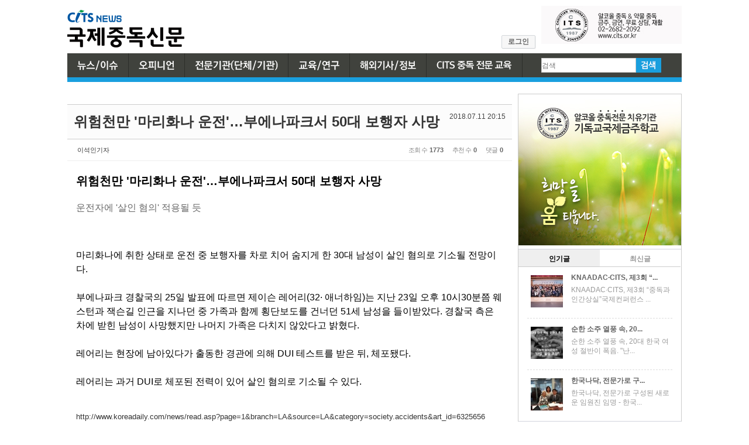

--- FILE ---
content_type: text/html; charset=UTF-8
request_url: http://citsnews.com/global/6135
body_size: 16813
content:
<!DOCTYPE html>
<html lang="ko">
<head>
<!-- META -->
<meta charset="utf-8">
<meta name="Generator" content="XpressEngine">
<meta http-equiv="X-UA-Compatible" content="IE=edge">
<!-- TITLE -->
<title>해외기사/정보 - 위험천만 '마리화나 운전'…부에나파크서 50대 보행자 사망</title>
<!-- CSS -->
<link rel="stylesheet" href="/common/css/xe.min.css?20150711204908" />
<link rel="stylesheet" href="/common/js/plugins/ui/jquery-ui.min.css?20150711204904" />
<link rel="stylesheet" href="https://maxcdn.bootstrapcdn.com/font-awesome/4.2.0/css/font-awesome.min.css" />
<link rel="stylesheet" href="/modules/board/skins/sketchbook5/css/board.css?20170720120826" />
<!--[if lt IE 9]><link rel="stylesheet" href="/modules/board/skins/sketchbook5/css/ie8.css?20150414035724" />
<![endif]--><link rel="stylesheet" href="/layouts/citsnews_main/css/common.css?20150307152732" />
<link rel="stylesheet" href="/layouts/citsnews_main/css/citsmain.css?20160408054311" />
<link rel="stylesheet" href="/layouts/citsnews_main/plugin/FlexSlider/flexslider.css?20150831142156" />
<link rel="stylesheet" href="/layouts/citsnews_main/css/topbannerslide.css?20150831131058" />
<link rel="stylesheet" href="/modules/editor/styles/ckeditor_light/style.css?20150711204857" />
<link rel="stylesheet" href="/widgets/login_info/skins/default/default.login.css?20150415164223" />
<link rel="stylesheet" href="/widgets/treasurej_popular/skins/treasurej_popular_tabs/css/treasurej_popular.css?20150406161241" />
<link rel="stylesheet" href="/widgets/treasurej_popular/skins/opinion/css/opinion.css?20150406161734" />
<link rel="stylesheet" href="/files/faceOff/111/layout.css?20200327224429" />
<!-- JS -->
<!--[if lt IE 9]><script src="/common/js/jquery-1.x.min.js?20150711204907"></script>
<![endif]--><!--[if gte IE 9]><!--><script src="/common/js/jquery.min.js?20150711204907"></script>
<!--<![endif]--><script src="/common/js/x.min.js?20150711204907"></script>
<script src="/common/js/xe.min.js?20150711204907"></script>
<script src="/modules/board/tpl/js/board.min.js?20150711204902"></script>
<script src="/layouts/citsnews_main/js/jquery.responsiveTabs.js?20150407123956"></script>
<script src="/layouts/citsnews_main/plugin/FlexSlider/jquery.flexslider.js?20150831142136"></script>
<script src="/layouts/citsnews_main/js/topbannerslide.js?20150831140209"></script>
<script src="/widgets/login_info/skins/default/default.login.js?20150415164223"></script>
<!-- RSS -->
<!-- ICON -->

<meta name="description" content="국제중독치유방송">
<meta name="google-site-verification" content="4PKlO_ulXMldtd92BZd8OEfZucD9buoY9wNrrLc6QuI" />
<style data-id="bdCss">
.bd,.bd input,.bd textarea,.bd select,.bd button,.bd table{font-family:'Segoe UI',Meiryo,'나눔고딕',NanumGothic,ng,'돋움',Dotum,Helvetica,'Apple SD Gothic Neo',sans-serif}
.bd .ngeb{font-weight:700;font-family:'Segoe UI',Meiryo,'나눔고딕 ExtraBold','NanumGothic ExtraBold',ngeb,'맑은 고딕','Malgun Gothic','나눔고딕',NanumGothic,ng,'Trebuchet MS','돋움',dotum,Helvetica,'Apple SD Gothic Neo',sans-serif}
.bd em,.bd .color{color:#333333;}
.bd .shadow{text-shadow:1px 1px 1px ;}
.bd .bolder{color:#333333;text-shadow:2px 2px 4px ;}
.bd .bg_color{background-color:#333333;}
.bd .bg_f_color{background-color:#333333;background:-webkit-linear-gradient(#FFF -50%,#333333 50%);background:linear-gradient(to bottom,#FFF -50%,#333333 50%);}
.bd .border_color{border-color:#333333;}
.bd .bx_shadow{box-shadow:0 0 2px ;}
.viewer_with.on:before{background-color:#333333;box-shadow:0 0 2px #333333;}
.bd_zine.zine li:first-child,.bd_tb_lst.common_notice tr:first-child td{margin-top:2px;border-top:1px solid #DDD}
.bd_zine .info b,.bd_zine .info a{color:;}
.bd_zine.card h3{color:#333333;}
.bd_zine.zine li:hover .tmb_wrp{ -ms-transform:rotate(5deg);transform:rotate(5deg)}
.bd_zine.card li:hover{ -ms-transform:scale(1.05);transform:scale(1.05)}
.bd_zine .tmb_wrp .no_img{width:150px;height:150px;line-height:150px}
.bd_zine a:hover,.bd_zine a:focus,.bd_zine .select a{border-color:#333333;}
.bd_zine.zine .tmb_wrp img,.bd_zine.card li{  }
.bd_zine.zine .rt_area{margin-left:170px}
.bd_zine.zine .tmb_wrp{margin-left:-170px}
</style>
<style type="text/css">
.tabs_items,.tabs_inner{width:278px}
.tabs_items li{width:139px}
.tabs_thumb .noimg{width:55px; height:55px}
</style>
<style type="text/css">
.tabs_items,.tabs_inner{width:278px}
.tabs_items li{width:139px}
.tabs_thumb .noimg{width:55px; height:55px}
</style>
<link rel="canonical" href="http://citsnews.com">
<title>국제중독신문 - CITSNEWS</title>
<!--#Meta:layouts/citsnews_main/css/common.css--><!--#Meta:layouts/citsnews_main/css/citsmain.css--><!--#Meta:layouts/citsnews_main/js/jquery.responsiveTabs.js--><!--#Meta:layouts/citsnews_main/plugin/FlexSlider/jquery.flexslider.js--><!--#Meta:layouts/citsnews_main/plugin/FlexSlider/flexslider.css--><!--#Meta:layouts/citsnews_main/css/topbannerslide.css--><!--#Meta:layouts/citsnews_main/js/topbannerslide.js--><script src="//ajax.googleapis.com/ajax/libs/webfont/1.4.7/webfont.js"></script>
<script>
  WebFont.load({
    custom: {
        families: ['Nanum Gothic'],
        urls: ['http://fonts.googleapis.com/earlyaccess/nanumgothic.css']
    }
  });
</script>
<script language=JavaScript>
window.onload = function(){
var url_check = document.location;
if(url_check == "http://citsnews.com/issue/") { 
   jQuery('.nav_issue').css('background','#199fde');
} else if(url_check == "http://citsnews.com/opinion/") {
   jQuery('.nav_opinion').css('background','#199fde');
} else if(url_check == "http://citsnews.com/org/") {
   jQuery('.nav_org').css('background','#199fde');
} else if(url_check == "http://citsnews.com/edu/") {
   jQuery('.nav_edu').css('background','#199fde');
} else if(url_check == "http://citsnews.com/global/") {
   jQuery('.nav_global').css('background','#199fde');
} else if(url_check == "http://citsnews.com/report/") {
   jQuery('.nav_report').css('background','#199fde');
}
}
</script>
</head>
<body id="top">
	<div id="header"><!-- header Start -->
			<!-- ACCOUNT -->
			<div class="loginform">
			<div class="xe-widget-wrapper " style=""><div style="*zoom:1;padding:0px 0px 0px 0px !important;"><!--#Meta:widgets/login_info/skins/default/default.login.css--><!--#Meta:widgets/login_info/skins/default/default.login.js--><form id="fo_login_widget" action="/index.php?act=procMemberLogin" method="post"  class="account"><input type="hidden" name="error_return_url" value="/global/6135" />
<meta http-equiv="content-type" content="text/html; charset=utf-8" />
<meta name="naver-site-verification" content="c50e88b7c60eb71bc163a648bbbc93e279f41bd6"/><script>
//<![CDATA[
var current_url = "http://citsnews.com/?mid=global&document_srl=6135";
var request_uri = "http://citsnews.com/";
var current_mid = "global";
var waiting_message = "서버에 요청 중입니다. 잠시만 기다려주세요.";
var ssl_actions = new Array();
var default_url = "http://citsnews.com/";
xe.current_lang = "ko";
xe.cmd_find = "찾기";
xe.cmd_cancel = "취소";
xe.cmd_confirm = "확인";
xe.msg_no_root = "루트는 선택 할 수 없습니다.";
xe.msg_no_shortcut = "바로가기는 선택 할 수 없습니다.";
xe.msg_select_menu = "대상 메뉴 선택";
//]]>
</script>
</head>
<body>
<html lang="ko-KR">


<head>
<input type="hidden" name="mid" value="global" /><input type="hidden" name="vid" value="" /><input type="hidden" name="ruleset" value="@login" />
	<a href="/index.php?mid=global&amp;document_srl=6135&amp;act=dispSocialxeLoginForm">로그인</a><!--<a href="#acField">로그인</a>-->
	<fieldset id="acField">
		<h2>로그인</h2>
		<input type="hidden" name="act" value="procMemberLogin" />
		<input type="hidden" name="success_return_url" value="/global/6135" />
		<input type="hidden" name="xe_validator_id" value="widgets/login_info/skins/default/login_form/1" />
				<div class="idpw">
			<label for="user_id">사용자 ID</label>			<input name="user_id" id="user_id" type="text" required />									<label for="user_pw">비밀번호</label>
			<input name="password" id="user_pw" type="password" required />
			<p class="keep">
				<input type="checkbox" name="keep_signed" id="keep_signed" value="Y" />
				<label for="keep_signed">로그인 유지</label>
			</p>
			<p class="warning">브라우저를 닫더라도 로그인이 계속 유지될 수 있습니다. 로그인 유지 기능을 사용할 경우 다음 접속부터는 로그인할 필요가 없습니다. 단, 게임방, 학교 등 공공장소에서 이용 시 개인정보가 유출될 수 있으니 꼭 로그아웃을 해주세요.</p>
		</div>
		<input type="submit" value="로그인" />
		<ul class="help">
			<li><a href="/index.php?mid=global&amp;document_srl=6135&amp;act=dispMemberSignUpForm">회원가입</a></li>
			<li><a href="/index.php?mid=global&amp;document_srl=6135&amp;act=dispMemberFindAccount">ID/PW 찾기</a></li>
		</ul>
	</fieldset>
</form>
</div></div>
			</div>
			<!-- /ACCOUNT -->
    	<a class="f_left" href="http://citsnews.com/"><img src="/layouts/citsnews_main/images/logo.png" alt="logo"></a>
<!-- tob_banner jquery Start -->
<script type="text/javascript">
    jQuery(window).load(function(){
	    jQuery('.flexslider').css('width','240px')
	    jQuery('.flexslider').css('height','65px')
	    jQuery('.flexslider').css('background','#f1f1f1')
	    jQuery('.flexslider').flexslider({
        animation: "slide",
        start: function(slider){
          jQuery(this).parent().parent().removeClass('loading');
        }
      });
    });
</script>
<!-- tob_banner jquery End -->
<!-- top_banner slide Start -->
    <div class="loading">
        <section class="slider">
            <div class="flexslider" >
                <div class="flex-viewport" style="overflow: hidden; position: relative;">
					<ul class="slides" style="width: 2000%; -webkit-transition: 0s; transition: 0s; -webkit-transform: translate3d(-240px, 0px, 0px);">
                        <li class="flex-active-slide"><a target="_blank" href="http://www.cits.or.kr"><img src="/layouts/citsnews_main/images/top_banner/top_banner.jpg" title="cits banner" draggable="false"></a></li>
                        <li class="flex-active-slide"><a target="_blank" href="http://www.theupkorea.com"><img src="/layouts/citsnews_main/images/top_banner/top_banner2.jpg" title="theupkorea banner" draggable="false"></a></li>                    </ul>
                </div>
<!--
                <ul class="flex-direction-nav">
                    <li><a class="flex-prev" href="#"></a></li>
                    <li><a class="flex-next" href="#"></a></li>
                </ul>
-->
            </div>
        </section>
    </div>
<!-- top_banner slide End-->
		<div id="nav">
        	<ul class="list_control">
            	<li class="nav_issue"><a href="http://citsnews.com/issue/"><img src="/layouts/citsnews_main/images/a.png" alt="뉴스/이슈"></a></li>
            	<li class="nav_opinion"><a href="http://citsnews.com/opinion/"><img src="/layouts/citsnews_main/images/b.png" alt="오피니언"></a></li>
            	<li class="nav_org"><a href="http://citsnews.com/org/"><img src="/layouts/citsnews_main/images/c.png" alt="전문기관(단체/기관)"></a></li>
            	<li class="nav_edu"><a href="http://citsnews.com/edu/"><img src="/layouts/citsnews_main/images/d.png" alt="교육연구"></a></li>
            	<li class="nav_global"><a href="http://citsnews.com/global/"><img src="/layouts/citsnews_main/images/g.png" alt="해외기사/정보"></a></li>            	
            	<li class="nav_report"><a href="http://citsnews.com/edu_addiction/"><img src="/layouts/citsnews_main/images/edu_addiction.png" alt="CITS 중독 전문 교육"></a></li>
                </ul>
			<!-- SEARCH -->
			<div class="searchform">
			<form action="http://citsnews.com/" method="get" class="search"><input type="hidden" name="error_return_url" value="/global/6135" />
				<input type="hidden" name="vid" value="" />
				<input type="hidden" name="mid" value="global" />
				<input type="hidden" name="act" value="IS" />
				<input type="text" name="is_keyword" value="" required placeholder="검색" title="검색" />
				<input class="searchsubmit" type="image" src="/layouts/citsnews_main/images/searching.png" />
			</form>
			</div>
			<!-- /SEARCH -->
        </div>
    </div><!-- header End -->
	<div id="content">
		<div class="l_box">
	<!-- Left Content Start -->
		<!--#JSPLUGIN:ui--><script>//<![CDATA[
var lang_type = "ko";
var bdLogin = "로그인 하시겠습니까?@/index.php?mid=global&document_srl=6135&act=dispMemberLoginForm";
jQuery(function($){
	board('#bd_1546_6135');
	$.cookie('bd_viewer_font',$('body').css('font-family'));
});
//]]></script>
<div></div><div id="bd_1546_6135" class="bd   hover_effect" data-default_style="webzine" data-bdFilesType="" data-bdNavSide="N">
<div class="bd_hd v2 clear">
		
		
	<div class="bd_set fr m_btn_wrp m_no">
															</div>
	
	</div>
<div class="rd rd_nav_style2 clear" style="padding:;" data-docSrl="6135">
	
	<div class="rd_hd clear" style="margin:0 -15px 20px">
		
		<div class="board clear " style=";">
			<div class="top_area ngeb" style=";">
								<div class="fr">
										<span class="date m_no">2018.07.11 20:15</span>				</div>
				<h1 class="np_18px"><a href="http://citsnews.com/6135">위험천만 '마리화나 운전'…부에나파크서 50대 보행자 사망</a></h1>
			</div>
			<div class="btm_area clear">
								<div class="side">
					<a href="#popup_menu_area" class="nick member_425" onclick="return false">이석인기자</a>																								</div>
				<div class="side fr">
																																			<span>조회 수 <b>1773</b></span>					<span>추천 수 <b>0</b></span>					<span>댓글 <b>0</b></span>									</div>
				
							</div>
		</div>		
				
				
				
				
				
							</div>
	
		
	<div class="rd_body clear">
		
				
				
				<article><!--BeforeDocument(6135,425)--><div class="document_6135_425 xe_content"><h1>위험천만 &#39;마리화나 운전&#39;&hellip;부에나파크서 50대 보행자 사망</h1>

<p>&nbsp;</p>

<p><span style="color: rgb(105, 105, 105);"><span style="font-size: 16px;">운전자에 &#39;살인 혐의&#39; 적용될 듯</span></span></p>

<p>&nbsp;</p>

<p>&nbsp;</p>

<p>&nbsp;</p>

<div class="readpage-article-cont">
<div itemprop="articleBody">
<article id="articleContents">
<p><span style="font-size: 16px;">마리화나에 취한 상태로 운전 중 보행자를 차로 치어 숨지게 한 30대 남성이 살인 혐의로 기소될 전망이다.<br />
<br />
부에나파크 경찰국의 25일 발표에 따르면 제이슨 레어리(32&middot; 애너하임)는 지난 23일 오후 10시30분쯤 웨스턴과 잭슨길 인근을 지나던 중 가족과 함께 횡단보도를 건너던 51세 남성을 들이받았다. 경찰국 측은 차에 받힌 남성이 사망했지만 나머지 가족은 다치지 않았다고 밝혔다.<br />
<br />
레어리는 현장에 남아있다가 출동한 경관에 의해 DUI 테스트를 받은 뒤, 체포됐다.<br />
<br />
레어리는 과거 DUI로 체포된 전력이 있어 살인 혐의로 기소될 수 있다.</span></p>

<p>&nbsp;</p>

<p>&nbsp;</p>

<p><a href="http://www.koreadaily.com/news/read.asp?page=1&amp;branch=LA&amp;source=LA&amp;category=society.accidents&amp;art_id=6325656">http://www.koreadaily.com/news/read.asp?page=1&amp;branch=LA&amp;source=LA&amp;category=society.accidents&amp;art_id=6325656</a></p>
</article>
</div>
</div></div><!--AfterDocument(6135,425)--></article>
				
					</div>
	
	<div class="rd_ft">
		
				
		<div class="bd_prev_next clear">
						<div>
				<a class="bd_rd_prev bubble no_bubble fl" href="/global/6159">
					<span class="p"><em class="link"><i class="fa fa-angle-left"></i> Prev</em> 집에 불질러 '알코올중독' 아버지 살해한 아들, 2심도 중형</span>					<i class="fa fa-angle-left"></i>
					<span class="wrp prev_next">
						<span class="speech">
														<b>집에 불질러 '알코올중독' 아버지 살해한 아들, 2심도 중형</b>
							<span><em>2018.07.19</em><small>by </small>이석인기자</span>
						</span><i class="bubble_edge"></i>
						<i class="ie8_only bl"></i><i class="ie8_only br"></i>
					</span>
				</a>				
								<a class="bd_rd_next bubble no_bubble fr" href="/global/5933">
					<span class="p">우웅섭 선교사의 페루 선교 소식 <em class="link">Next <i class="fa fa-angle-right"></i></em></span>					<i class="fa fa-angle-right"></i>
					<span class="wrp prev_next">
						<span class="speech">
							<img src="http://citsnews.com/files/thumbnails/933/005/90x90.crop.jpg" alt="" />							<b>우웅섭 선교사의 페루 선교 소식</b>
							<span><em>2018.04.29</em><small>by </small>이석인기자</span>
						</span><i class="bubble_edge"></i>
						<i class="ie8_only bl"></i><i class="ie8_only br"></i>
					</span>
				</a>			</div>
					</div>		
		<div class="rd_vote">
			<a class="bd_login" href="#" style="border:2px solid #333333;color:#333333;">
				<b><i class="fa fa-heart"></i> 0</b>
				<span>추천</span>
			</a>
			<a class="blamed bd_login" href="#">
				<b><i class="fa fa-heart"></i> 0</b>
				<span>비추천</span>
			</a>					</div>		
						
				
		<div class="rd_ft_nav clear">
						
			<div class="rd_nav img_tx to_sns fl" data-url="http://citsnews.com/6135?l=ko" data-permanenturl="http://citsnews.com/6135" data-title="위험천만 '마리화나 운전'…부에나파크서 50대 보행자 사망">
	<a class="" href="#" data-type="facebook" title="To Facebook"><i class="ico_sns16 facebook"></i><strong> Facebook</strong></a>
	<a class="" href="#" data-type="twitter" title="To Twitter"><i class="ico_sns16 twitter"></i><strong> Twitter</strong></a>
	<a class="" href="#" data-type="google" title="To Google"><i class="ico_sns16 google"></i><strong> Google</strong></a>
	<a class="" href="#" data-type="pinterest" title="To Pinterest"><i class="ico_sns16 pinterest"></i><strong> Pinterest</strong></a>
	<a class="" href="#" data-type="kakaostory" title="To KakaoStory"><i class="ico_sns16 kakaostory"></i><strong> KakaoStory</strong></a>
	<a class="" href="#" data-type="band" title="To Band"><i class="ico_sns16 band"></i><strong> Band</strong></a>
</div>			
						<div class="rd_nav img_tx fr m_btn_wrp">
				<a class="back_to bubble m_no" href="#bd_1546_6135" title="위로"><i class="fa fa-arrow-up"></i><b class="tx">위로</b></a>
	<a class="back_to bubble m_no" href="#rd_end_6135" title="(목록) 아래로"><i class="fa fa-arrow-down"></i><b class="tx">아래로</b></a>
	<a class="comment back_to bubble if_viewer m_no" href="#6135_comment" title="댓글로 가기"><i class="fa fa-comment"></i><b class="tx">댓글로 가기</b></a>
				</div>					</div>
	</div>
	
	<div class="fdb_lst_wrp  ">
		<div id="6135_comment" class="fdb_lst clear  ">
			
						
			<div class="cmt_editor">
<label for="editor_6135" class="cmt_editor_tl fl"><em>✔</em><strong>댓글 쓰기</strong></label>
<div class="editor_select bubble fr m_no" title="※ 주의 : 페이지가 새로고침됩니다">
	<a class="tg_btn2" href="#" data-href="#editor_select"><em class="fa fa-info-circle bd_info_icon"></em> 에디터 선택하기</a>
	<div id="editor_select" class="tg_cnt2 wrp m_no"><button type="button" class="tg_blur2"></button>
		<a class="on" href="#" onclick="jQuery.cookie('bd_editor','simple');location.reload();return false"><em>✔ </em>텍스트 모드</a>
		<a href="#" onclick="jQuery.cookie('bd_editor','editor');location.reload();return false"><em>✔ </em>에디터 모드</a>
				<span class="bubble_edge"></span><button type="button" class="tg_blur2"></button>
		<i class="ie8_only bl"></i><i class="ie8_only br"></i>
	</div></div><div class="bd_wrt clear">
	<div class="simple_wrt">
		<span class="profile img no_img">?</span>		<div class="text">
			<a class="cmt_disable bd_login" href="#">댓글 쓰기 권한이 없습니다. 로그인 하시겠습니까?</a>					</div>
		<input type="button" value="등록" disabled="disabled" class="bd_btn" />
	</div>
</div>
</div>			
			<div id="cmtPosition" aria-live="polite"></div>
			
								</div>
	</div>	
	</div>
<hr id="rd_end_6135" class="rd_end clear" /><div class="bd_lst_wrp">
<div class="tl_srch clear">
	
			
	</div>
<div class="cnb_n_list">
</div>
<ol class=" bd_lst bd_zine zine zine1 img_loadN">
		
		
	<li class="clear">
		
				
		<div class="rt_area is_tmb">
			<div class="tmb_wrp ribbon_v">
				
								<img class="tmb" src="http://citsnews.com/files/thumbnails/122/019/150x150.crop.jpg" alt="" />				
																																			</div>			
			<h3 class="ngeb">&quot;자살시도자, 34.6% 알코올 장애… 1년 안에 5% 재시도&quot;</h3>
			
			<div class="cnt">&quot;자살시도자, 34.6% 알코올 장애… 1년 안에 5% 재시도&quot; 일산백병원 생명사랑팀에서는 9월 11일 세계 자살 예방의 날을 맞아 정신건강 유관기관 종사자들과 생명사랑세미나를 온라인으로 개최했다./사진=일산백병원 국내 자살시도자의 34.6%가 알코올 장애인 것으로 나타났다. 일산백병원 생명사랑팀에서 9월 10일 ‘세계 자살예방의 날’을 맞아 제12회 생명사랑세미나를 개최했다. 온라인으로 개최한 세미나에는 정신건강사회복지사와 의료사회복지사 등 정신건강 유관기관 종사자 50여 명이 참석했다. 이번 세미나는 ▲알코올 중독 자살시...</div>			
			<div class="info">
				<span><i class="fa fa-clock-o"></i><span>Date</span><b>2021.09.11</b></span>								<span><i class="fa fa-user"></i><span>By</span><b><a href="#popup_menu_area" class="member_425" onclick="return false;">이석인기자</a></b></span>								<span><i class="fa fa-eye"></i><span>Views</span><b>1856</b></span>								
																			</div>
		</div>
		<a class="hx" href="/global/19122" data-viewer="/index.php?mid=global&amp;document_srl=19122&amp;listStyle=viewer"><span class="blind">Read More</span></a>
	</li><li class="clear">
		
				
		<div class="rt_area is_tmb">
			<div class="tmb_wrp ribbon_v">
				
								<img class="tmb" src="http://citsnews.com/files/thumbnails/599/011/150x150.crop.jpg" alt="" />				
																																			</div>			
			<h3 class="ngeb">한국은 마약 오염국… SNS 타고 2030 검은 거래 급증</h3>
			
			<div class="cnt">한국은 마약 오염국… SNS 타고 2030 검은 거래 급증 경찰청, 올 7월까지 7038명 검거 마약사범 연령대가 낮아지고 있는 현상은 통계로도 확인된다. 2016년엔 전체 마약사범 중 20대가 차지하는 비중이 15.0%(1327명)로 전체 연령대 중 4번째에 그쳤지만 지난해에는 23.3%(2422명)로 30대(24.0%·2499명)에 이어 2번째로 큰 비중을 차지했다. 마약에 노출되는 10대도 빠른 속도로 늘고 있다. 2016년 81명에 불과했던 10대 마약사범은 2019년 164명으로 두 배가량 증가했다. 경찰은 지난 8월부터 서울청·경기남부청·경남청 등 3개 지방청 마...</div>			
			<div class="info">
				<span><i class="fa fa-clock-o"></i><span>Date</span><b>2020.09.23</b></span>								<span><i class="fa fa-user"></i><span>By</span><b><a href="#popup_menu_area" class="member_425" onclick="return false;">이석인기자</a></b></span>								<span><i class="fa fa-eye"></i><span>Views</span><b>1995</b></span>								
																			</div>
		</div>
		<a class="hx" href="/global/11599" data-viewer="/index.php?mid=global&amp;document_srl=11599&amp;listStyle=viewer"><span class="blind">Read More</span></a>
	</li><li class="clear">
		
				
		<div class="rt_area is_tmb">
			<div class="tmb_wrp ribbon_v">
				
								<img class="tmb" src="http://citsnews.com/files/thumbnails/593/011/150x150.crop.jpg" alt="" />				
																																			</div>			
			<h3 class="ngeb">한국, 이틀에 한 명꼴로 '마약범죄'… 교통범죄·절도·폭행·강간 순</h3>
			
			<div class="cnt">한국, 이틀에 한 명꼴로 '마약범죄'… 교통범죄·절도·폭행·강간 순 최근 부산 해운대에서 40대 A씨가 대마 흡입 후 환각 상태에서 7중 추돌사고를 내는 사건이 발생했다. 그런데 이처럼 마약류를 투약 또는 흡입한 후 범죄를 저지르는 건수가 국내에 갈수록 증가하고 있는 것으로 나타났다. 국회 보건복지위원회 인재근 의원(더불어민주당)이 경찰청으로부터 제출받은 자료를 토대로 이와 같은 내용을 담은 통계를 22일 발표했다. 이틀에 한 명꼴로 '마약범죄' 발생 자료에 따르면 최근 3년(2016~2019년)간 마약류를 투약 또는 흡입한 후 범...</div>			
			<div class="info">
				<span><i class="fa fa-clock-o"></i><span>Date</span><b>2020.09.23</b></span>								<span><i class="fa fa-user"></i><span>By</span><b><a href="#popup_menu_area" class="member_425" onclick="return false;">이석인기자</a></b></span>								<span><i class="fa fa-eye"></i><span>Views</span><b>1978</b></span>								
																			</div>
		</div>
		<a class="hx" href="/global/11593" data-viewer="/index.php?mid=global&amp;document_srl=11593&amp;listStyle=viewer"><span class="blind">Read More</span></a>
	</li><li class="clear">
		
				
		<div class="rt_area is_tmb">
			<div class="tmb_wrp ribbon_v">
				
								<img class="tmb" src="http://citsnews.com/files/thumbnails/194/008/150x150.crop.jpg" alt="" />				
																																			</div>			
			<h3 class="ngeb">이혼·알콜중독·가정폭력 아버지 살해한 20대, 징역8년</h3>
			
			<div class="cnt">이혼·알콜중독·가정폭력 아버지 살해한 20대, 징역8년 본 사진은 해당 사건과 관련 없습니다./출처=이미지투데이 어린 시절 가정불화를 일으킨 아버지를 수년간 상습적으로 폭행하다 살해한 20대 남성에게 징역 8년이 선고됐다. 8일 서울남부지법 형사11부(이환승 부장판사)는 10대 후반부터 약 5년간 아버지를 폭행하고 살해한 혐의(존속살해 및 존속폭행)로 기소된 곽모(24)씨에게 징역 8년을 선고했다고 밝혔다. 해당 사건과 관련한 통상적인 양형기준인 징역10년~17년 형보다 낮은 편이다. 곽씨는 지난해 11월 5일 집에서 아버지(당시 ...</div>			
			<div class="info">
				<span><i class="fa fa-clock-o"></i><span>Date</span><b>2020.05.13</b></span>								<span><i class="fa fa-user"></i><span>By</span><b><a href="#popup_menu_area" class="member_425" onclick="return false;">이석인기자</a></b></span>								<span><i class="fa fa-eye"></i><span>Views</span><b>2114</b></span>								
																			</div>
		</div>
		<a class="hx" href="/global/8194" data-viewer="/index.php?mid=global&amp;document_srl=8194&amp;listStyle=viewer"><span class="blind">Read More</span></a>
	</li><li class="clear">
		
				
		<div class="rt_area is_tmb">
			<div class="tmb_wrp ribbon_v">
				
								<img class="tmb" src="http://citsnews.com/files/thumbnails/381/007/150x150.crop.jpg" alt="" />				
																																			</div>			
			<h3 class="ngeb">'생로병사의 비밀' 알코올이 뇌,간,심장에 주는 악영향</h3>
			
			<div class="cnt">'생로병사의 비밀' 알코올이 뇌,간,심장에 주는 악영향 사진 : KBS 세계보건기구 WHO에서 지정한 1급 발암물질인 알코올. 해마다 알코올성 간 질환 중 하나인 간경변(간경화)증 환자는 증가하고 있다. 하지만 아직 ‘술 권하는 사회’와 관대한 음주문화로 인해 과음을 비롯한 폭음, 블랙아웃 현상 등으로 우리의 몸은 무너지고 있다. 음주 후 홍조가 있는 사람은 음주로 인한 심장질환을 의심해 봐야 한다. 폭음도 문제고 빈번한 음주 또한 심방세동이 발생할 가능성을 높인다. ‘생로병사의 비밀’에서는 음주 시 알코올이 뇌, 간, 심장에 주...</div>			
			<div class="info">
				<span><i class="fa fa-clock-o"></i><span>Date</span><b>2020.03.31</b></span>								<span><i class="fa fa-user"></i><span>By</span><b><a href="#popup_menu_area" class="member_425" onclick="return false;">이석인기자</a></b></span>								<span><i class="fa fa-eye"></i><span>Views</span><b>2121</b></span>								
																			</div>
		</div>
		<a class="hx" href="/global/7381" data-viewer="/index.php?mid=global&amp;document_srl=7381&amp;listStyle=viewer"><span class="blind">Read More</span></a>
	</li><li class="clear">
		
				
		<div class="rt_area is_tmb">
			<div class="tmb_wrp ribbon_v">
				
								<img class="tmb" src="http://citsnews.com/files/thumbnails/379/007/150x150.crop.jpg" alt="" />				
																																			</div>			
			<h3 class="ngeb">알코올 의존증 자가진단 체크리스트</h3>
			
			<div class="cnt">알코올 의존증 자가진단 체크리스트 기사원문: http://www.visualdive.com/2019/10/%ec%95%8c%ec%bd%94%ec%98%ac-%ec%9d%98%ec%a1%b4%ec%a6%9d-%ec%9e%90%ea%b0%80%ec%a7%84%eb%8b%a8-%ec%b2%b4%ed%81%ac%eb%a6%ac%ec%8a%a4%ed%8a%b8/</div>			
			<div class="info">
				<span><i class="fa fa-clock-o"></i><span>Date</span><b>2020.03.31</b></span>								<span><i class="fa fa-user"></i><span>By</span><b><a href="#popup_menu_area" class="member_425" onclick="return false;">이석인기자</a></b></span>								<span><i class="fa fa-eye"></i><span>Views</span><b>3446</b></span>								
																			</div>
		</div>
		<a class="hx" href="/global/7379" data-viewer="/index.php?mid=global&amp;document_srl=7379&amp;listStyle=viewer"><span class="blind">Read More</span></a>
	</li><li class="clear">
		
				
		<div class="rt_area is_tmb">
			<div class="tmb_wrp ribbon_v">
				
								<img class="tmb" src="http://citsnews.com/files/thumbnails/983/006/150x150.crop.jpg" alt="" />				
																																			</div>			
			<h3 class="ngeb">알코올 중독, 주사 한방으로 낫는다</h3>
			
			<div class="cnt">알코올 중독, 주사 한방으로 낫는다 마취 주사 한 방으로 알코올중독을 치료할 수 있다는 연구 결과가 나왔다. 영국 유니버시티 칼리지 런던(UCL)의 라비 다스 박사 연구진은 27일 국제학술지 &#39;네이처 커뮤니케이션&#39;에 &quot;술에 대한 좋은 기억을 마취제인 케타민으로 차단해 음주 욕구를 크게 감소시키는 데 성공했다&quot;고 발표했다. 케타민은 마취 외에도 우울증 치료에도 쓰인다. 실험 대상은 500mL 정도의 맥주를 일주일에 30잔씩 마시는 고도 음주자 90명이었다. 연구진은 이들을 30명씩 세 집단으로 나눠 실험했다. 첫 그룹에겐 ...</div>			
			<div class="info">
				<span><i class="fa fa-clock-o"></i><span>Date</span><b>2019.12.05</b></span>								<span><i class="fa fa-user"></i><span>By</span><b><a href="#popup_menu_area" class="member_425" onclick="return false;">이석인기자</a></b></span>								<span><i class="fa fa-eye"></i><span>Views</span><b>2150</b></span>								
																			</div>
		</div>
		<a class="hx" href="/global/6983" data-viewer="/index.php?mid=global&amp;document_srl=6983&amp;listStyle=viewer"><span class="blind">Read More</span></a>
	</li><li class="clear">
		
				
		<div class="rt_area is_tmb">
			<div class="tmb_wrp ribbon_v">
				
								<img class="tmb" src="http://citsnews.com/files/thumbnails/975/006/150x150.crop.jpg" alt="" />				
																																			</div>			
			<h3 class="ngeb">뇌에 전자칩 심어 마약중독 치료 첫 실험</h3>
			
			<div class="cnt">뇌에 전자칩 심어 마약중독 치료 첫 실험 미국, 기존 치료법 안통한 33살 환자 뇌에 시술 뇌-컴퓨터 연결(BCI) 개발에 새로운 돌파구 기대 미 웨스트버지니아대 의과대학 의료진의 시술 모습. 웨스트버지니아대 제공 뇌 과학 발달은 신비의 영역이던 인간 뇌 현상을 이해하고 통제하기 위한 다양한 시도로 이어지고 있다. 영화속 상상이던 뇌-컴퓨터 연결(Brain Computer Interface)을 위해 뇌에 전극과 전자칩을 삽입하는 브레인 임플란트 개발 연구도 활발하다. 뇌-컴퓨터 연결에 또 하나의 돌파구가 될 수 있는 새로운 의학적 시도가 최...</div>			
			<div class="info">
				<span><i class="fa fa-clock-o"></i><span>Date</span><b>2019.11.27</b></span>								<span><i class="fa fa-user"></i><span>By</span><b><a href="#popup_menu_area" class="member_425" onclick="return false;">이석인기자</a></b></span>								<span><i class="fa fa-eye"></i><span>Views</span><b>2286</b></span>								
																			</div>
		</div>
		<a class="hx" href="/global/6975" data-viewer="/index.php?mid=global&amp;document_srl=6975&amp;listStyle=viewer"><span class="blind">Read More</span></a>
	</li><li class="clear">
		
				
		<div class="rt_area is_tmb">
			<div class="tmb_wrp ribbon_v">
				
								<img class="tmb" src="http://citsnews.com/files/thumbnails/653/006/150x150.crop.jpg" alt="" />				
																																			</div>			
			<h3 class="ngeb">[2019 서울 마약지도] 서울 5개구 중 1곳 '마약 오염'···외국인·SNS 타고 급속침투</h3>
			
			<div class="cnt">[2019 서울 마약지도] 서울 5개구 중 1곳 &#39;마약 오염&#39;&middot;&middot;&middot;외국인&middot;SNS 타고 급속침투 강남구서만 5년간 617명 검거 홍대&middot;이태원&middot;강남이 허브 역할 &#39;암수범죄&#39; 상당한 사건 특성상 일부 빼곤 사실상 모두 우범지대 &quot;美처럼 전담 수사청 신설해야&quot; [서울경제] &ldquo;주민 왕래가 빈번한 주택가 밀집지역에서 마약 거래가 이뤄진 것은 상당히 이례적입니다.&rdquo; 지난 2015년 8월 서울 중랑구 일대에서 필로폰을 유통&middot;투약한 혐의로 34명이 단체로 검거되자 경찰은 이렇게...</div>			
			<div class="info">
				<span><i class="fa fa-clock-o"></i><span>Date</span><b>2019.03.08</b></span>								<span><i class="fa fa-user"></i><span>By</span><b><a href="#popup_menu_area" class="member_425" onclick="return false;">이석인기자</a></b></span>								<span><i class="fa fa-eye"></i><span>Views</span><b>2138</b></span>								
																			</div>
		</div>
		<a class="hx" href="/global/6653" data-viewer="/index.php?mid=global&amp;document_srl=6653&amp;listStyle=viewer"><span class="blind">Read More</span></a>
	</li><li class="clear">
		
				
		<div class="rt_area is_tmb">
			<div class="tmb_wrp ribbon_v">
				
								<img class="tmb" src="http://citsnews.com/files/thumbnails/443/006/150x150.crop.jpg" alt="" />				
																																			</div>			
			<h3 class="ngeb">만취해 난동에 운전까지, 비틀대는 연말…추태는 이제는 그만</h3>
			
			<div class="cnt">음주로 인한 사회적 비용 10조원 육박&hellip;흡연&middot;비만보다 피해 커 술에 관대한 문화 바꿔야&hellip;&quot;주취 경감 폐지&middot;공공장소 음주 금지&quot; 지난 20일 충남 홍성에서 대학생인 A(22) 씨가 몰던 차가 신호등을 들이받으면서 차에 타고 있던 6명 중 3명이 목숨을 잃었다. 차량은 완전히 두 동강 났고 차에 타고 있던 4명이 밖으로 튕겨 나갈 정도로 큰 사고였다. 사고 당시 A 씨의 혈중알코올농도는 면허취소수준인 0.101%였다. B 씨는 만취 상태에서 지난 20일 전남 광양시의 한 종합병원 응급실을 찾아 입원을 요구했으나 ...</div>			
			<div class="info">
				<span><i class="fa fa-clock-o"></i><span>Date</span><b>2018.11.26</b></span>								<span><i class="fa fa-user"></i><span>By</span><b><a href="#popup_menu_area" class="member_425" onclick="return false;">이석인기자</a></b></span>								<span><i class="fa fa-eye"></i><span>Views</span><b>4104</b></span>								
																			</div>
		</div>
		<a class="hx" href="/global/6443" data-viewer="/index.php?mid=global&amp;document_srl=6443&amp;listStyle=viewer"><span class="blind">Read More</span></a>
	</li><li class="clear">
		
				
		<div class="rt_area is_tmb">
			<div class="tmb_wrp ribbon_v">
				
								<img class="tmb" src="http://citsnews.com/files/thumbnails/436/006/150x150.crop.jpg" alt="" />				
																																			</div>			
			<h3 class="ngeb">주류광고서 술 못마신다…광고규제 담배처럼 강화·SNS로 확대</h3>
			
			<div class="cnt">주류광고서 술 못마신다&hellip;광고규제 담배처럼 강화&middot;SNS로 확대 학교&middot;병원 등 &#39;금주구역&#39; 지정&hellip;음주&middot;주류판매 금지 주류용기에 알코올 함량(g) 표시제 도입 추진도 부산에서 만취 운전자가 휴가를 나온 윤창호(22)씨를 들이받아 숨지게 하는 등 음주폐해가 날로 심해지는 가운데 보건당국이 주류광고에서 술 마시는 행위를 전면 금지하는 등 규제 강화에 나섰다. 또 청소년 6명 중 1명이 음주를 경험하는 등 나아지지 않는 음주 행태 개선을 위해 아동&middot;청소년 시설 등을 금주구역으로 지정...</div>			
			<div class="info">
				<span><i class="fa fa-clock-o"></i><span>Date</span><b>2018.11.15</b></span>								<span><i class="fa fa-user"></i><span>By</span><b><a href="#popup_menu_area" class="member_425" onclick="return false;">이석인기자</a></b></span>								<span><i class="fa fa-eye"></i><span>Views</span><b>2156</b></span>								
																			</div>
		</div>
		<a class="hx" href="/global/6436" data-viewer="/index.php?mid=global&amp;document_srl=6436&amp;listStyle=viewer"><span class="blind">Read More</span></a>
	</li><li class="clear">
		
				
		<div class="rt_area is_tmb">
			<div class="tmb_wrp ribbon_v">
				
								<img class="tmb" src="http://citsnews.com/files/thumbnails/430/006/150x150.crop.jpg" alt="" />				
																																			</div>			
			<h3 class="ngeb">한국 흡연율 역대 최저인데…여학생만 급증</h3>
			
			<div class="cnt">한국 흡연율 역대 최저인데&hellip;여학생만 급증 국민&middot;청소년 건강행태조사 성인男 12년새 51.7&rarr;38.1% 女청소년만 2년째 증가해 여학생 음주율도 급증세 男대비 두배 이상 늘어나 3명중 1명은 아침 거르고 외식비중 30%로 확대돼 가격 인상에다 더 강력한 담뱃갑 경고그림까지 등장하면서 지난해 흡연율이 역대 최저치로 떨어졌다. 반면 여학생 흡연율이 큰 폭으로 오르면서 청소년 흡연율은 오히려 상승한 것으로 나타났다. 음주율도 여자 청소년층에서 상승한 것으로 나타나면서 경고등이 떴다. 11일 보건복지부와 질병관리...</div>			
			<div class="info">
				<span><i class="fa fa-clock-o"></i><span>Date</span><b>2018.11.12</b></span>								<span><i class="fa fa-user"></i><span>By</span><b><a href="#popup_menu_area" class="member_425" onclick="return false;">이석인기자</a></b></span>								<span><i class="fa fa-eye"></i><span>Views</span><b>2072</b></span>								
																			</div>
		</div>
		<a class="hx" href="/global/6430" data-viewer="/index.php?mid=global&amp;document_srl=6430&amp;listStyle=viewer"><span class="blind">Read More</span></a>
	</li><li class="clear">
		
				
		<div class="rt_area is_tmb">
			<div class="tmb_wrp ribbon_v">
				
								<img class="tmb" src="http://citsnews.com/files/thumbnails/425/006/150x150.crop.jpg" alt="" />				
																																			</div>			
			<h3 class="ngeb">폐암 여성 10명 중 9명 &quot;담배 한 번도 피운 적 없다&quot;</h3>
			
			<div class="cnt">폐암 여성 10명 중 9명 &quot;담배 한 번도 피운 적 없다&quot; 비흡연 여성 폐암 환자 43%, 4기서 발견&hellip;&quot;여성도 폐암 검진 필수&quot; 흔히 폐암 환자는 흡연자라고 생각하기 쉽지만 여성 폐암 환자 10명 중 9명은 한 번도 담배를 피운 적이 없는 것으로 나타났다. 간접흡연, 미세먼지, 라돈 등이 원인으로 거론된다. 비흡연 폐암 여성 환자는 증상이 없는 경우가 많아 흡연 여부, 성별과 관계없이 조기 검진이 필요하다는 지적이 나온다. 17일 대한폐암학회에 따르면 국내 여성 폐암 환자는 2015년 기준 7천252명으로 2000년(3천592명) 대비 2배 ...</div>			
			<div class="info">
				<span><i class="fa fa-clock-o"></i><span>Date</span><b>2018.11.08</b></span>								<span><i class="fa fa-user"></i><span>By</span><b><a href="#popup_menu_area" class="member_425" onclick="return false;">이석인기자</a></b></span>								<span><i class="fa fa-eye"></i><span>Views</span><b>1880</b></span>								
																			</div>
		</div>
		<a class="hx" href="/global/6425" data-viewer="/index.php?mid=global&amp;document_srl=6425&amp;listStyle=viewer"><span class="blind">Read More</span></a>
	</li><li class="clear">
		
				
		<div class="rt_area is_tmb">
			<div class="tmb_wrp ribbon_v">
				
								<img class="tmb" src="http://citsnews.com/files/thumbnails/412/006/150x150.crop.jpg" alt="" />				
																																			</div>			
			<h3 class="ngeb">음주운전 처벌 세게…2번만 걸려도 면허취소</h3>
			
			<div class="cnt">음주운전 처벌 세게&hellip;2번만 걸려도 면허취소 혈중농도 0.05%&rarr;0.03% 강화 소주 2잔 마셔도 딱 걸려 취소땐 2년간 면허 못따 경찰, 내달부터 특별단속 강화 경찰이 면허정지 수준 음주운전 2회 적발 시 운전면허를 취소하는 &#39;투 스트라이크 아웃&#39; 제도를 도입하고 음주운전 여부를 가리는 혈중알코올농도 기준을 기존 0.05%에서 0.03%로 강화하기로 했다. 다음달 1일부터 3개월에 걸쳐 전국 음주운전 특별단속도 실시한다. 지난달 군 복무 중 휴가를 나왔다가 부산 해운대에서 음주운전 차량에 치여 뇌사 상태에 빠진 윤...</div>			
			<div class="info">
				<span><i class="fa fa-clock-o"></i><span>Date</span><b>2018.11.05</b></span>								<span><i class="fa fa-user"></i><span>By</span><b><a href="#popup_menu_area" class="member_425" onclick="return false;">이석인기자</a></b></span>								<span><i class="fa fa-eye"></i><span>Views</span><b>1843</b></span>								
																			</div>
		</div>
		<a class="hx" href="/global/6412" data-viewer="/index.php?mid=global&amp;document_srl=6412&amp;listStyle=viewer"><span class="blind">Read More</span></a>
	</li><li class="clear">
		
				
		<div class="rt_area">
			<div class="tmb_wrp ribbon_v">
				
				<span class="no_img tmb">No Image</span>								
																																			</div>			
			<h3 class="ngeb">애주가라고? 알코올 중독은 술 마시면 누구나 걸릴 수 있다</h3>
			
			<div class="cnt">애주가라고? 알코올 중독은 술 마시면 누구나 걸릴 수 있다 &ldquo;나는 애주가&rdquo;라고 말하는 사람들이 많다. 하지만 이들 중 자신이 &lsquo;알코올 중독&rsquo;이 될 것이라고 생각하는 사람들이 얼마나 될지는 모르겠다. 알코올 중독자라 하면 제대로 된 직장도 없이 술에 빠져 사는 모습을 떠올리는 사람이 많다. 하지만 고학력&middot;고소득의 전문직 중에도 중독자는 존재한다. 보건복지부 자료에 따르면 소득수준과 알코올 중독 유병률은 상관관계가 있는 것으로 나타났다. 2016 정신질환실태 역학조사 결과 소득수준이 중&mid...</div>			
			<div class="info">
				<span><i class="fa fa-clock-o"></i><span>Date</span><b>2018.08.27</b></span>								<span><i class="fa fa-user"></i><span>By</span><b><a href="#popup_menu_area" class="member_425" onclick="return false;">이석인기자</a></b></span>								<span><i class="fa fa-eye"></i><span>Views</span><b>1825</b></span>								
																			</div>
		</div>
		<a class="hx" href="/global/6240" data-viewer="/index.php?mid=global&amp;document_srl=6240&amp;listStyle=viewer"><span class="blind">Read More</span></a>
	</li><li class="clear">
		
				
		<div class="rt_area">
			<div class="tmb_wrp ribbon_v">
				
				<span class="no_img tmb">No Image</span>								
																																			</div>			
			<h3 class="ngeb">집에 불질러 '알코올중독' 아버지 살해한 아들, 2심도 중형</h3>
			
			<div class="cnt">집에 불질러 &#39;알코올중독&#39; 아버지 살해한 아들, 2심도 중형 &#39;알코올중독&#39;인 아버지에 대한 불만으로 집에 불을 질러 아버지를 숨지게 한 20대 아들이 항소심에서도 중형을 선고받았다. 서울고법 형사13부(정형식 부장판사)는 존속살해 및 현주건조물방화치사 혐의로 기소된 김모(27)씨에게 1심과 마찬가지로 징역 15년을 선고했다고 14일 밝혔다. 김씨는 지난해 3월 관악구 집에서 술에 만취해 자는 아버지 몰래 거실과 안방에 경유를 뿌리고 불을 질러 아버지를 살해한 혐의로 재판에 넘겨졌다. 김씨는 1년가량 매일 혼자...</div>			
			<div class="info">
				<span><i class="fa fa-clock-o"></i><span>Date</span><b>2018.07.19</b></span>								<span><i class="fa fa-user"></i><span>By</span><b><a href="#popup_menu_area" class="member_425" onclick="return false;">이석인기자</a></b></span>								<span><i class="fa fa-eye"></i><span>Views</span><b>1804</b></span>								
																			</div>
		</div>
		<a class="hx" href="/global/6159" data-viewer="/index.php?mid=global&amp;document_srl=6159&amp;listStyle=viewer"><span class="blind">Read More</span></a>
	</li><li class="select clear">
		
				
		<div class="rt_area">
			<div class="tmb_wrp ribbon_v">
				
				<span class="no_img tmb">No Image</span>								
																																			</div>			
			<h3 class="ngeb">위험천만 '마리화나 운전'…부에나파크서 50대 보행자 사망</h3>
			
			<div class="cnt">위험천만 &#39;마리화나 운전&#39;&hellip;부에나파크서 50대 보행자 사망 운전자에 &#39;살인 혐의&#39; 적용될 듯 마리화나에 취한 상태로 운전 중 보행자를 차로 치어 숨지게 한 30대 남성이 살인 혐의로 기소될 전망이다. 부에나파크 경찰국의 25일 발표에 따르면 제이슨 레어리(32&middot; 애너하임)는 지난 23일 오후 10시30분쯤 웨스턴과 잭슨길 인근을 지나던 중 가족과 함께 횡단보도를 건너던 51세 남성을 들이받았다. 경찰국 측은 차에 받힌 남성이 사망했지만 나머지 가족은 다치지 않았다고 밝혔다. 레어리는 현장에 남아있다...</div>			
			<div class="info">
				<span><i class="fa fa-clock-o"></i><span>Date</span><b>2018.07.11</b></span>								<span><i class="fa fa-user"></i><span>By</span><b><a href="#popup_menu_area" class="member_425" onclick="return false;">이석인기자</a></b></span>								<span><i class="fa fa-eye"></i><span>Views</span><b>1773</b></span>								
																			</div>
		</div>
		<a class="hx" href="/global/6135" data-viewer="/index.php?mid=global&amp;document_srl=6135&amp;listStyle=viewer"><span class="blind">Read More</span></a>
	</li><li class="clear">
		
				
		<div class="rt_area is_tmb">
			<div class="tmb_wrp ribbon_v">
				
								<img class="tmb" src="http://citsnews.com/files/thumbnails/933/005/150x150.crop.jpg" alt="" />				
																																			</div>			
			<h3 class="ngeb">우웅섭 선교사의 페루 선교 소식</h3>
			
			<div class="cnt">우웅섭 선교사의 페루 선교 소식 우웅섭 선교사의 페루 선교 소식 전문입니다. 할렐루야! 부족하지만 지금까지 인도해주시고 함께 해 주신 하나님의 은혜에 감사와 찬양을 드립니다. 페루 사역에 때를 따라 돕는 은혜는 누군가 저희 가족과 사역을 위한 기도와 사랑이었음을 진심으로 감사드립니다. 페루 사역에 열매를 기대하며 변함없이 함께 손을 잡고 경주해주시는 자랑스러운 동역자님들이 계시기에 저희는 외롭지 않게 사역에 임할 수가 있음을 고백하며 진심으로 감사드립니다. 감사함으로 동역자님 한 분 한 분 직접 찾아뵙고 인사...</div>			
			<div class="info">
				<span><i class="fa fa-clock-o"></i><span>Date</span><b>2018.04.29</b></span>								<span><i class="fa fa-user"></i><span>By</span><b><a href="#popup_menu_area" class="member_425" onclick="return false;">이석인기자</a></b></span>								<span><i class="fa fa-eye"></i><span>Views</span><b>1976</b></span>								
																			</div>
		</div>
		<a class="hx" href="/global/5933" data-viewer="/index.php?mid=global&amp;document_srl=5933&amp;listStyle=viewer"><span class="blind">Read More</span></a>
	</li><li class="clear">
		
				
		<div class="rt_area is_tmb">
			<div class="tmb_wrp ribbon_v">
				
								<img class="tmb" src="http://citsnews.com/files/thumbnails/895/005/150x150.crop.jpg" alt="" />				
																																			</div>			
			<h3 class="ngeb">서영만 선교사의 러시아 사라토프 선교 소식</h3>
			
			<div class="cnt">서영만 선교사의 러시아 사라토프 선교 소식 러시아 사라토프 선교지 소식입니다. 2018.04. 서영만 선교사가 사역하고 있는 러시아 사라토프 크라노스아르메이스끼 교회는 4월 1일 2018년 부활주일 예배를 은혜가운데 드렸다. 2주 동안 성도들이 릴레이 금식기도로 준비하여 그 어느 때보다 더 은혜가 넘치는 부활주일 예배를 드렸다고 전해왔다. 특히 그 동안 반주기가 없어 휴대폰을 통한 반주를 하다가 새로 구입한 새 반주기를 통해 찬양을 드리니 더욱 웅장하고 감동이 더한 예배였다고 전했다. 서영만 선교사는 지교회를 세 군데나 ...</div>			
			<div class="info">
				<span><i class="fa fa-clock-o"></i><span>Date</span><b>2018.04.24</b></span>								<span><i class="fa fa-user"></i><span>By</span><b><a href="#popup_menu_area" class="member_425" onclick="return false;">이석인기자</a></b></span>								<span><i class="fa fa-eye"></i><span>Views</span><b>1913</b></span>								
																			</div>
		</div>
		<a class="hx" href="/global/5895" data-viewer="/index.php?mid=global&amp;document_srl=5895&amp;listStyle=viewer"><span class="blind">Read More</span></a>
	</li><li class="clear">
		
				
		<div class="rt_area is_tmb">
			<div class="tmb_wrp ribbon_v">
				
								<img class="tmb" src="http://citsnews.com/files/thumbnails/710/005/150x150.crop.jpg" alt="" />				
																																			</div>			
			<h3 class="ngeb">윤성창 선교사의 몽골 선교 소식</h3>
			
			<div class="cnt">윤성창 선교사의 몽골 선교 소식 2018년 4월 1일 윤성창 선교사님께서 몽골 선교 소식을 전해 오셨습니다. 몽골의 울란바타르 바인호슈달름닥호 지역에서 부활절 기념에배를 드리시고 함께 식사하고 교제 한 후에 하나님의 은혜를 사모하고 병들고 잘못된 물질에 중독된 이들을 위하여 중보하며 기도를 하시며 보내오신 소식입니다. 몽골 한사랑 새생명교회에서 국제금주학교 대표님과 회원들께 인사드립니다. 평강의 하나님께서 언제나 새움교회와 국제금주학교에 하시는 거룩한 사역 위에 함께 하시고 온 세상의 수많은 중독환자들과 그...</div>			
			<div class="info">
				<span><i class="fa fa-clock-o"></i><span>Date</span><b>2018.04.02</b></span>								<span><i class="fa fa-user"></i><span>By</span><b><a href="#popup_menu_area" class="member_425" onclick="return false;">이석인기자</a></b></span>								<span><i class="fa fa-eye"></i><span>Views</span><b>1908</b></span>								
																			</div>
		</div>
		<a class="hx" href="/global/5710" data-viewer="/index.php?mid=global&amp;document_srl=5710&amp;listStyle=viewer"><span class="blind">Read More</span></a>
	</li></ol><div class="btm_mn clear">
	
		<div class="fl">
				
		<form action="http://citsnews.com/" method="get" onsubmit="return procFilter(this, search)" class="bd_srch_btm on" ><input type="hidden" name="act" value="" />
			<input type="hidden" name="vid" value="" />
			<input type="hidden" name="mid" value="global" />
			<input type="hidden" name="category" value="" />
			<span class="btn_img itx_wrp">
				<button type="submit" onclick="jQuery(this).parents('form.bd_srch_btm').submit();return false;" class="ico_16px search">Search</button>
				<label for="bd_srch_btm_itx_1546">검색</label>
				<input type="text" name="search_keyword" id="bd_srch_btm_itx_1546" class="bd_srch_btm_itx srch_itx" value="" />
			</span>
			<span class="btn_img select">
				<select name="search_target">
					<option value="title_content">제목+내용</option><option value="title">제목</option><option value="content">내용</option><option value="comment">댓글</option><option value="user_name">이름</option><option value="nick_name">닉네임</option><option value="user_id">아이디</option><option value="tag">태그</option>				</select>
			</span>
					</form>	</div>
	<div class="fr">
							</div>
</div><form action="./" method="get" class="bd_pg clear"><input type="hidden" name="error_return_url" value="/global/6135" /><input type="hidden" name="act" value="" />
	<fieldset>
	<legend class="blind">Board Pagination</legend>
	<input type="hidden" name="vid" value="" />
	<input type="hidden" name="mid" value="global" />
	<input type="hidden" name="category" value="" />
	<input type="hidden" name="search_keyword" value="" />
	<input type="hidden" name="search_target" value="" />
	<input type="hidden" name="listStyle" value="webzine" />
				<strong class="direction"><i class="fa fa-angle-left"></i> Prev</strong>	<a class="frst_last bubble this" href="/global" title="첫 페이지">1</a>
				<a class="frst_last bubble" href="/index.php?mid=global&amp;page=2" title="끝 페이지">2</a>	<a href="/index.php?mid=global&amp;page=2" class="direction">Next <i class="fa fa-angle-right"></i></a>		<div class="bd_go_page tg_cnt2 wrp">
		<button type="button" class="tg_blur2"></button>
		<input type="text" name="page" class="itx" />/ 2 <button type="submit" class="bd_btn">GO</button>
		<span class="bubble_edge"></span>
		<i class="ie8_only bl"></i><i class="ie8_only br"></i>
		<button type="button" class="tg_blur2"></button>
	</div>
	</fieldset>
</form>
</div>	</div>	<!-- Left Content End -->
		</div>
		<div class="r_box">
	<!-- Right Content Start -->
<div style="">
                <a target="_blank" href="http://www.cits.or.kr/"><img src="/layouts/citsnews_main/files/faceOff/111/images/main_banner.jpg" alt="banner"></a>
</div>
			<div class="tab_box">
				<div class="xe-widget-wrapper " style=""><div style="*zoom:1;padding:0px 0px 0px 0px !important;">
<div id="tabs_items1" class="tabs_items newClear">
	<ul>
									<li><a id="pd_link1" class="tabs_active" href="#">인기글</a></li>
												<li><a id="nd_link1" href="#">최신글</a></li>
						</ul>
</div>
<div id="tabs_inner1" class="tabs_inner newClear">
	
	<div id="pd1" class="tabs_content tabs_active">
		<ul>
			<li class="newClear">
				<a href="http://citsnews.com/4597">
																<p class="tabs_thumb">
							<img src="http://citsnews.com/files/thumbnails/597/004/55x55.crop.jpg" border="0" alt="" />						</p>
																					<p class="text_title">KNAADAC·CITS, 제3회 “...</p>
																					<p class="text_content">KNAADAC·CITS, 제3회 “중독과 인간상실”국제컨퍼런스 ...</p>
														</a>
			</li><li class="newClear">
				<a href="http://citsnews.com/2384">
																<p class="tabs_thumb">
							<img src="http://citsnews.com/files/thumbnails/384/002/55x55.crop.jpg" border="0" alt="" />						</p>
																					<p class="text_title">순한 소주 열풍 속, 20...</p>
																					<p class="text_content">순한 소주 열풍 속, 20대 한국 여성 절반이 폭음. &quot;난...</p>
														</a>
			</li><li class="newClear">
				<a href="http://citsnews.com/4468">
																<p class="tabs_thumb">
							<img src="http://citsnews.com/files/thumbnails/468/004/55x55.crop.jpg" border="0" alt="" />						</p>
																					<p class="text_title">한국나닥, 전문가로 구...</p>
																					<p class="text_content">한국나닥, 전문가로 구성된 새로운 임원진 임명 - 한국...</p>
														</a>
			</li>		</ul>	</div>
	
	
	
	<div id="nd1" class="tabs_content">
		<ul>
			<li class="newClear">
				<a href="http://citsnews.com/159224">
																<p class="tabs_thumb">
							<img src="http://citsnews.com/files/thumbnails/224/159/55x55.crop.jpg" border="0" alt="" />						</p>
																					<p class="text_title"><span style="color:#007f7f">20250606 국제중독컨퍼...</span></p>
																					<p class="text_content">KNAADAC 전국 회원 여러분 안녕하십니까? 몇 년간 코...</p>
														</a>
			</li><li class="newClear">
				<a href="http://citsnews.com/81108">
																<p class="tabs_thumb">
							<img src="http://citsnews.com/files/thumbnails/108/081/55x55.crop.jpg" border="0" alt="" />						</p>
																					<p class="text_title">2024년 기독교국제중독...</p>
																					<p class="text_content">알코올중독상담사 자격증 교육 안내 기 간 : 2024년 3...</p>
														</a>
			</li><li class="newClear">
				<a href="http://citsnews.com/73810">
																<p class="tabs_thumb">
							<img src="http://citsnews.com/files/thumbnails/810/073/55x55.crop.jpg" border="0" alt="" />						</p>
																					<p class="text_title">제 81차 3주 중독 치유...</p>
																					<p class="text_content">제 81차 3주 중독 치유 교육 주제: 중독의 굴레에서 완...</p>
														</a>
			</li>		</ul>
	</div>
	
	
	
	<div id="nc1" class="tabs_content">
		<ul>
					</ul>
	</div>
	
	
</div>
<script type="text/javascript">
jQuery(function($){
	var $tabs_items = $('#tabs_items1'),
		$tabs_itema = $tabs_items.find('a');
	$tabs_itema.on('mouseover click',function(){
		$tabs_itema.removeClass('tabs_active');
		$(this).addClass('tabs_active');
		return false;
	});
	var $tabs_inner = $('#tabs_inner1');
	$('#pd_link1').on('mouseover click',function(){
		$tabs_inner.find('.tabs_active').removeClass('tabs_active');
		$("#pd1").addClass('tabs_active');
		return false;
	});
	$('#nd_link1').on('mouseover click',function(){
		$tabs_inner.find('.tabs_active').removeClass('tabs_active');
		$("#nd1").addClass('tabs_active');
		return false;
	});
	$('#nc_link1').on('mouseover click',function(){
		$tabs_inner.find('.tabs_active').removeClass('tabs_active');
		$("#nc1").addClass('tabs_active');
		return false;
	});
});
</script></div></div>
			</div>
            <div class="banner">
                <a href="#"><img src="/layouts/citsnews_main/images/rbox_banner02.jpg" alt="banner"></a>
                <a href="#"><img class="mt5" src="/layouts/citsnews_main/images/rbox_banner03.jpg" alt="banner"></a>
            </div>
            <div class="tab_box2">
			<h3><a href="#"><img src="/layouts/citsnews_main/images/column.gif" alt="중독복지칼럼"></a></h3>
				<div class="xe-widget-wrapper " style=""><div style="*zoom:1;padding:0px 0px 0px 0px !important;">
<div id="tabs_inner1" class="tabs_inner newClear">
	
	<div id="pd1" class="tabs_content">
			</div>
	
	
	
	<div id="nd1" class="tabs_content tabs_active">
		<ul>
			<li class="newClear">
				<a href="http://citsnews.com/159224">
																<p class="tabs_thumb">
							<img src="http://citsnews.com/files/thumbnails/224/159/55x55.crop.jpg" border="0" alt="" />						</p>
																					<p class="text_title"><span style="color:#007f7f">20250606 국제중독컨퍼...</span></p>
																					<p class="text_content">KNAADAC 전국 회원 여러분 안녕하십니까? 몇 년간 코...</p>
														</a>
			</li><li class="newClear">
				<a href="http://citsnews.com/81108">
																<p class="tabs_thumb">
							<img src="http://citsnews.com/files/thumbnails/108/081/55x55.crop.jpg" border="0" alt="" />						</p>
																					<p class="text_title">2024년 기독교국제중독...</p>
																					<p class="text_content">알코올중독상담사 자격증 교육 안내 기 간 : 2024년 3...</p>
														</a>
			</li><li class="newClear">
				<a href="http://citsnews.com/73810">
																<p class="tabs_thumb">
							<img src="http://citsnews.com/files/thumbnails/810/073/55x55.crop.jpg" border="0" alt="" />						</p>
																					<p class="text_title">제 81차 3주 중독 치유...</p>
																					<p class="text_content">제 81차 3주 중독 치유 교육 주제: 중독의 굴레에서 완...</p>
														</a>
			</li>		</ul>
	</div>
	
	
	
	<div id="nc1" class="tabs_content">
		<ul>
					</ul>
	</div>
	
	
</div>
<script type="text/javascript">
jQuery(function($){
	var $tabs_items = $('#tabs_items1'),
		$tabs_itema = $tabs_items.find('a');
	$tabs_itema.on('mouseover click',function(){
		$tabs_itema.removeClass('tabs_active');
		$(this).addClass('tabs_active');
		return false;
	});
	var $tabs_inner = $('#tabs_inner1');
	$('#pd_link1').on('mouseover click',function(){
		$tabs_inner.find('.tabs_active').removeClass('tabs_active');
		$("#pd1").addClass('tabs_active');
		return false;
	});
	$('#nd_link1').on('mouseover click',function(){
		$tabs_inner.find('.tabs_active').removeClass('tabs_active');
		$("#nd1").addClass('tabs_active');
		return false;
	});
	$('#nc_link1').on('mouseover click',function(){
		$tabs_inner.find('.tabs_active').removeClass('tabs_active');
		$("#nc1").addClass('tabs_active');
		return false;
	});
});
</script></div></div>
			</div>
            <div class="banner">
                <a href="#"><img src="http://citsnews.com/banner/rbox_banner04.jpg" alt="banner"></a>
				
            </div>
	<!-- Right Content End -->
		</div>
	</div>
    <div id="footer"><!-- footer Start -->
    	<div class="link_box">
            <ul class="list_control">
                <li><a href="http://citsnews.com/introduce">신문사 소개</a></li>
                <li>|</li>
                <li><a href="#">기사제보</a></li>
                <li>|</li>
                <li><a href="#">고객센터</a></li>
                <li>|</li>
                <li><a href="#">저작권정책</a></li>
                <li>|</li>
                <li><a href="#">개인정보취급방침</a></li>
                <li>|</li>
                <li><a href="#">이메일무단수집거부</a></li>
            </ul>
            <ul class="list_control">
                <li><img src="/layouts/citsnews_main/images/f_sns.gif" alt="sns"></li>
                <li><a href="#"><img src="/layouts/citsnews_main/images/f_sns01.gif" alt="tweeter"></a></li>
                <li><a href="#"><img src="/layouts/citsnews_main/images/f_sns02.gif" alt="face_book"></a></li>
                <li><a href="#"><img src="/layouts/citsnews_main/images/f_sns03.gif" alt="google"></a></li>
                <li><a href="#"><img src="/layouts/citsnews_main/images/f_sns04.gif" alt="youtube"></a></li>
            </ul>
        </div>
        <img src="/layouts/citsnews_main/images/logo_f.png" alt="logo">
        <div class="copy">
            (주)새움 | 등록번호 : 서울 아03575 | 등록일자 : 2015년 02월 06일 | 제호 : 국제중독신문<br>
			발행인 : (주)새움 김도형 | 편집인 : 김도형 | 발행소 : 서울특별시 구로구 오리로 1298, 2층 | 전화번호 : 02)2612-0636<br>
발행일자 : 2015년 02월 06일 | 청소년보호책임자 : 이석인<br>
            Copyright(c) 2015 CITSNEWS.COM. all rights reserved. 
        </div>
        <div class="etc">
            <img src="/layouts/citsnews_main/images/qr.gif" alt="qr cord">
            <img src="/layouts/citsnews_main/images/marke.gif" alt="웹접근성 마크">
        </div>
    </div><!-- footer End -->
</body>
</html><!-- ETC -->
<div class="wfsr"></div>
<script src="/files/cache/js_filter_compiled/d046d1841b9c79c545b82d3be892699d.ko.compiled.js?20200327224944"></script><script src="/files/cache/js_filter_compiled/1bdc15d63816408b99f674eb6a6ffcea.ko.compiled.js?20200327224944"></script><script src="/files/cache/js_filter_compiled/9b007ee9f2af763bb3d35e4fb16498e9.ko.compiled.js?20200327224944"></script><script src="/addons/autolink/autolink.js?20150711204915"></script><script src="/common/js/plugins/ui/jquery-ui.min.js?20150711204904"></script><script src="/common/js/plugins/ui/jquery.ui.datepicker-ko.js?20150711204904"></script><script src="/modules/board/skins/sketchbook5/js/imagesloaded.pkgd.min.js?20150414035724"></script><script src="/modules/board/skins/sketchbook5/js/jquery.cookie.js?20150414035726"></script><script src="/modules/editor/skins/xpresseditor/js/xe_textarea.min.js?20150711204856"></script><script src="/modules/board/skins/sketchbook5/js/jquery.autogrowtextarea.min.js?20150414035726"></script><script src="/modules/board/skins/sketchbook5/js/board.js?20150414035726"></script><script src="/modules/board/skins/sketchbook5/js/jquery.masonry.min.js?20150414035726"></script><script src="/files/cache/js_filter_compiled/30bafb68498c64b466579e488f27113e.ko.compiled.js?20200327224905"></script><script src="/files/cache/ruleset/7e931b23ea35c4d06c4312a34aeac71d.ko.js?20200327224905"></script></body>
</html>


--- FILE ---
content_type: text/css
request_url: http://citsnews.com/layouts/citsnews_main/css/common.css?20150307152732
body_size: 970
content:
@charset "utf-8";
/* Common */body,p,h1,h2,h3,h4,h5,h6,ul,ol,li,dl,dt,dd,table,th,td,form,fieldset,legend,input,textarea,button,select,figure,figcaption{margin:0;padding:0}
body,input,textarea,select,button,table{font-family:'돋움',Dotum,'굴림',gulim,helvetica,sans-serif;font-size:12px;line-height:1.7;color:#6d6d6d;}
img{border:0}
strong, strong a{}
header,hgroup,article,nav,footer,figure,figcaption,canvas,section,time{display:block}
.blind,caption{overflow:hidden;position:absolute;top:0;left:0;width:0;height:0;font-size:0;line-height:0;text-indent:-9999px}
a{color:#666;text-decoration:none}
a:hover,a:active{color:#444;}
.hide{display:none}
.clr{clear:both}
.f_left{float:left !important}
.f_right{float:right !important}
.txt_align_l{text-align:left !important}
.txt_align_c{text-align:center !important}
.txt_align_r{text-align:right !important}
.margin_up{margin-top:-18px;}
.gap{clear:both;height:40px;}
.gap_line{clear:both;height:40px;margin-bottom:40px;border-bottom:1px dotted #d9d9d9}
.gap_lin2{clear:both;height:50px;margin-bottom:12px;border-bottom:1px dotted #d9d9d9}
.gap_lin3{clear:both;height:10px;margin-bottom:12px;border-bottom:1px dotted #d9d9d9}
.txt_en{font-family:arial !important;letter-spacing:normal !important;}
.small_txt{font:normal 11px dotum;}

/* 텍스트 숨김 */
.screen_out{display:block;overflow:hidden;position:absolute;left:-9999px;width:1px;height:1px;font-size:0;line-height:0;text-indent:-9999px}

/* Layout */


/* Header Extension */



/* Body Extension */





/* subcontent */






/* mr.lee sorce control */
.mt5 {margin-top:5px;}
.mt10 {margin-top:10px;}
.mt20 {margin-top:20px;}
.mt30 {margin-top:30px;}
.mt40 {margin-top:40px;}
.mt50 {margin-top:50px;}
.mb10 {margin-bottom:10px;}
.mb20 {margin-bottom:20px;}
.mb30 {margin-bottom:30px;}
.mb40 {margin-bottom:40px;}
.mb50 {margin-bottom:50px;}
.ml10 {margin-left:10px;}
.ml20 {margin-left:20px;}
.ml30 {margin-left:30px;}
.ml40 {margin-left:40px;}
.ml50 {margin-left:50px;}
.mr10 {margin-right:10px;}
.mr20 {margin-right:20px;}
.mr30 {margin-right:30px;}
.mr40 {margin-right:40px;}
.mr50 {margin-right:50px;}

.list_control {list-style:none; overflow:hidden;}
.list_control > li {list-style:none; float:left;}
.list_control2 {list-style:none;}
.list_control2 > li { }





--- FILE ---
content_type: text/css
request_url: http://citsnews.com/layouts/citsnews_main/css/citsmain.css?20160408054311
body_size: 2397
content:
@charset "utf-8";
/***********************************************************   Layout   */
body {margin-top:10px;}
#side {}
#header {position:relative; width:1050px; height:130px; margin:0 auto;}
#content {position:relative; width:1050px; margin:0 auto; padding-bottom:50px; margin-top:20px; overflow:hidden;}
#footer {position:relative; width:1050px; height:140px; margin:0 auto; border-top:2px solid #0174b0; background:#f7f7f7;}
/***********************************************************   style   */
/* side */
#side .sns {position:absolute; left:50%; top:; margin-left:-700px; width:47px; height:200px;  }
#side .history {position:absolute; right:50%;  top:; margin-right:-600px; width:47px; height:200px; }
#side .history > ul > li:first-child {background:#495164; width:90px; line-height:30px; color:#fff; text-align:center;}
#side .history > ul > li.history_list {border:1px solid #ccc; width:88px; text-align:center;}
#side .history > ul > li.history_list ul li {margin:7px 0;}
#side .history > ul > li.history_list ul li a:hover {text-decoration:underline;}
#side .history > ul > li.history_list ul li a span {display:block;}
#side .history > ul > li.btn_box {width:88px; border-right:1px solid #ccc;border-left:1px solid #ccc; overflow:hidden;}
#side .history > ul > li.btn_box a img {float:left;}
/* header */
#header > a:last-child {display:block; padding-top:20px;}
.searchform {position:absolute; bottom:16px; right:35px; }
.searchform input {border:1px solid #ccc; width:160px; height:23px; float:left;}
.searchform .searchsubmit { width:43px; height:25px; border:none; float:left; cursor:pointer;}
.loginform {position:absolute; top:50px; right:250px; }
#header #nav {position:absolute; bottom:0; background:url('../images/nav_bg.gif') repeat-x; width:1050px; height:49px;}
#header #nav > ul {float:left;}
#header #nav > ul > li {height:41px; overflow:hidden; margin-top:0px; border-right:1px solid #2c2e2a;}
#header #nav > ul > li > a {padding:12px 17px 15px; display:block;}
#header #nav > ul > li > a > img { }
#header #nav > ul > li:hover {background:#199fde;}
#header #nav > ul > li > a:hover > img {}

#header #nav > fieldset {float:right; border:none;padding-top:10px; margin-right:34px;}
#header #nav > fieldset > input {border:1px solid #ccc; width:160px; height:23px; float:left;}
#header #nav > fieldset > button {background:url('../images/searching.png') no-repeat; width:43px; height:25px; border:none; float:left; cursor:pointer;}
/* content */
#content > .l_box {position:relative; width:760px; float:left;}
#content > .l_box .visual {}
#content > .l_box .item_box {margin-top:10px; overflow:visible;}
#content > .l_box .item_box h3 {border-left:3px solid #0174b0; height:20px; padding-left:10px; margin-bottom:10px;}
#content > .l_box .item_box h3 > a {float:left; line-height:27px;}
#content > .l_box .item_box h3  > span {float:right; overflow:hidden;}
#content > .l_box .item_box > ul {clear:both;}
#content > .l_box .item_box > ul > li { border:1px solid #d1d4dd;}
#content > .l_box .item_box > ul > li a:hover h6 {text-decoration:underline;}
#content > .l_box .item_box > ul > li a:hover p {text-decoration:underline;}
#content > .l_box .item_box > ul > li a:hover p.date {text-decoration:none;}
#content > .l_box .item_box > ul > li a h6 {font-size:12px; color:#000; padding:0 10px}
#content > .l_box .item_box > ul > li a p {}
#content > .l_box .item_box > ul > li a p.date {padding:5px 10px;font-size:11px;}

#content > .l_box .news_list01 {width:445px; height:650px; float:left;}
#content > .l_box .news_list01 h3  > span {float:right; overflow:hidden;}
#content > .l_box .news_list01 > ul {clear:both;}
#content > .l_box .news_list01 > ul > li {margin-left:13px; margin-bottom:13px;}
#content > .l_box .news_list01 > ul > li a p {padding:5px 10px; font-size:11px}
#content > .l_box .news_list01 > ul > li.m_none {margin-left:0;}

#content > .l_box .news_list02 {width:300px; height:1370px; float:right;}
#content > .l_box .news_list02 > ul > li {margin-bottom:13px;/* height:246px;*/}
#content > .l_box .news_list02 > ul > li:first-child {height:354px;}
#content > .l_box .news_list02 > ul > li a p {padding:5px 10px; font-size:11px}
#content > .l_box .news_list02 .tab_box {position:relative; border:1px solid #d1d4dd; height:150px; clear:both;}
#content > .l_box .news_list02 .tab_box ul.tabs2 {}
#content > .l_box .news_list02 .tab_box ul.tabs2 li {float: left;display:block;margin: 0;padding: 0;line-height: 26px; margin-top:-1px; border-top:1px solid #d1d4dd; border-right:1px solid #d1d4dd; }
#content > .l_box .news_list02 .tab_box ul.tabs2 li a {text-decoration: none; display: block; padding:.5em 1.5em .2em; outline: none;background:#fff;border-bottom:1px solid #d1d4dd;}
#content > .l_box .news_list02 .tab_box ul.tabs2 li a:hover{color:#F30;background:#fafafa;}
#content > .l_box .news_list02 .tab_box ul.tabs2 li.on a, ul.tabs li.on a:hover {border-top:2px solid #0174b0; margin-top:-1px; border-bottom:none;}
#content > .l_box .news_list02 .tab_box .tab_content2 {display:none; clear:both; padding:15px 10px; line-height:14px;}
#content > .l_box .news_list02 .tab_box .tab_content2 > a > img {float:left;}
#content > .l_box .news_list02 .tab_box .tab_content2 h6 {float:left; width:120px; padding:0 9px 10px;}
#content > .l_box .news_list02 .tab_box .tab_content2 p {float:left; width:120px; padding:0 9px;}
#content > .l_box .news_list02 .tab_box .tab_content2 h6 a {display:block; font-size:12px; color:#000;}
#content > .l_box .news_list02 .tab_box .tab_content2:hover a {text-decoration:underline;}
#content > .l_box .news_list02 .tab_box #news02_1{display:block;}

#content > .l_box .news_list03_04 {width:445px; height:710px; float:left;}
#content > .l_box .news_list03_04 .tab_box {position:relative; border:1px solid #d1d4dd; height:635px; margin-bottom:10px;}
#content > .l_box .news_list03_04 .tab_box ul.tabs {}
#content > .l_box .news_list03_04 .tab_box ul.tabs li {float: left;display:block;margin: 0;padding: 0;line-height: 26px; margin-top:-1px; border-top:1px solid #d1d4dd; border-right:1px solid #d1d4dd; }
#content > .l_box .news_list03_04 .tab_box ul.tabs li a {text-decoration: none; display: block; padding:.5em 1.5em .2em;outline: none;background:#fff;border-bottom:1px solid #d1d4dd;}
#content > .l_box .news_list03_04 .tab_box ul.tabs li a:hover{color:#F30;background:#fafafa;}
#content > .l_box .news_list03_04 .tab_box ul.tabs li.on a, ul.tabs li.on a:hover {border-top:2px solid #0174b0; margin-top:-1px; border-bottom:none;}
#content > .l_box .news_list03_04 .tab_box > span {position:absolute; top:10px; right:15px;}
#content > .l_box .news_list03_04 .tab_box .tab_content {display:none; clear:both; padding:15px 15px 25px; line-height:17px;}
#content > .l_box .news_list03_04 .tab_box .tab_content h6 a {display:block; padding:7px 0; font-size:12px; color:#000;}
#content > .l_box .news_list03_04 .tab_box .tab_content:hover a {text-decoration:underline;}
#content > .l_box .news_list03_04 .tab_box #news03{display:block;}

#content > .l_box .news_list05 {width:445px; height:300px; float:left;}
#content > .l_box .news_list05 > ul > li {width:214px; border:none;}
#content > .l_box .news_list05 > ul > li:first-child {float:left;}
#content > .l_box .news_list05 > ul > li:last-child {float:right;}
#content > .l_box .news_list05 > ul > li a p {font-size:11px}
#content > .l_box .news_list05 > ul > li > ul > li {border-bottom:1px solid #d1d4dd; overflow:hidden;padding:3px 0px; }
#content > .l_box .news_list05 > ul > li > ul > li > a img {float:left;}
#content > .l_box .news_list05 > ul > li > ul > li:first-child {border-bottom:none;}
#content > .l_box .news_list05 > ul > li > ul > li.middle_n > a p {float:right; width:154px;}

#content > .l_box .news_list06 {width:300px; height:300px; float:right;}
#content > .l_box .news_list06 .slide {position:relative;}
#content > .l_box .news_list06 .slide .btn_box {z-index:999; position:absolute; bottom:-20px; left:130px;}

#content > .r_box {position:relative; width:278px; border:1px solid #ccc; float:right; }
#content > .r_box .banner {padding:15px;}
#content > .r_box .banner > a:last-child {padding-top:15px;}
#content > .r_box .custom_box {}
#content > .r_box .custom_box ul {padding:15px;}
#content > .r_box .custom_box ul li:first-child{margin-right:40px;}
#content > .r_box .custom_box ul li {margin-right:5px;}
#content > .r_box .custom_box ul li strong {color:#0174b0;}

#content > .r_box .tab_box {position:relative; border-top:1px solid #d1d4dd; border-bottom:1px solid #d1d4dd; height:; clear:both;}
#content > .r_box .tab_box ul.tabs3 {}
#content > .r_box .tab_box ul.tabs3 li {float: left;display:block;margin: 0;padding: 0;line-height: 26px; margin-top:-1px; border-top:1px solid #d1d4dd;}
#content > .r_box .tab_box ul.tabs3 li:first-child { border-right:1px solid #d1d4dd; }
#content > .r_box .tab_box ul.tabs3 li a {text-decoration: none; display: block; padding:.5em 5.5em .2em 1em; outline: none;background:#fff;border-bottom:1px solid #d1d4dd;}
#content > .r_box .tab_box ul.tabs3 li a:hover{color:#F30;background:#fafafa;}
#content > .r_box .tab_box ul.tabs3 li.on a, ul.tabs li.on a:hover {border-top:2px solid #0174b0; margin-top:-1px; border-bottom:none;}
#content > .r_box .tab_box .tab_content3 {display:none; clear:both; line-height:14px;}
#content > .r_box .tab_box .tab_content3 > ul > li {overflow:hidden; border-bottom:1px solid #d1d4dd; padding:10px }
#content > .r_box .tab_box .tab_content3 > ul > li:hover a {text-decoration:underline;}
#content > .r_box .tab_box .tab_content3 > ul > li:last-child {border-bottom:none;}
#content > .r_box .tab_box .tab_content3 > ul > li > a > img {float:left;}
#content > .r_box .tab_box .tab_content3 h6 {float:left; width:120px; padding:0 9px 5px;}
#content > .r_box .tab_box .tab_content3 p {float:left; width:120px; padding:0 9px;}
#content > .r_box .tab_box .tab_content3 h6 a {display:block; font-size:11px; color:#999; font-weight:normal;}
#content > .r_box .tab_box #hit_new {display:block;}
#content > .r_box .tab_box2 h3 {border-bottom:1px dotted #d1d4dd; padding:8px;}
#content > .r_box .tab_box2 > h3 > a > img {margin-bottom:-3px;}

#content > .r_box .photo_slide {border-top:1px solid #d1d4dd; border-bottom:1px solid #d1d4dd;}
#content > .r_box .column {border-bottom:1px solid #d1d4dd;}
#content > .r_box .column h3 {border-bottom:1px dotted #d1d4dd; padding:8px;}
#content > .r_box .column > h3 > a > img {margin-bottom:-3px;}

#content > .r_box .column ul li {overflow:hidden; border-bottom:1px solid #d1d4dd; padding:10px }
#content > .r_box .column ul li:last-child {border-bottom:none;}
#content > .r_box .column ul li a img {float:left;}

#content > .r_box .column ul li h6 {float:left; width:120px; padding:0 9px 5px;}
#content > .r_box .column ul li p {float:left; width:120px; padding:0 9px;}
#content > .r_box .column ul li h6 a {display:block; font-size:12px; color:#000; font-weight:bold;}
#content > .r_box .column ul li:hover a {text-decoration:underline;}
/* footer */
#footer .link_box {border-bottom:1px solid #dddddd; padding:9px 0 0; overflow:hidden;}
#footer .link_box ul:first-child {float:left; margin-left:20px;}
#footer .link_box ul:first-child > li {margin:0 3px; color:#ccc;}
#footer .link_box ul:first-child > li a {color:#333;}
#footer .link_box ul:first-child > li a:hover {text-decoration:underline;}

#footer .link_box ul:last-child {float:right;margin-right:40px; line-height:20px;}
#footer .link_box ul:last-child > li {margin:0 3px; }
#footer .link_box ul:last-child > li:first-child {margin-top:5px;}
#footer > img {float:left; margin-left:20px; margin-top:5px;}
#footer .copy {float:left; border-left:5px solid #ccc; margin:10px 0 0 10px; padding-left:10px;}
#footer .etc {float:right; margin-right:20px; margin-top:20px;}
#footer .etc img {margin-left:20px;}


--- FILE ---
content_type: text/css
request_url: http://citsnews.com/layouts/citsnews_main/css/topbannerslide.css?20150831131058
body_size: 236
content:



li {list-style-type:none; margin:0; padding:0}
.topbannerWrap div {position:relative; float:right;}
.topbannerWrap div ul {width:480px; margin:0; padding:0; position:absolute;}
.topbannerWrap div ul li img {width:240px;}
.topbannerWrap div ul:after {display:block; content:""; clear:both;}
.topbannerWrap div ul li {float:left; position:relative;}
.topbannerWrap div {width:240px; height:65px;overflow:hidden; }

--- FILE ---
content_type: application/javascript
request_url: http://citsnews.com/widgets/login_info/skins/default/default.login.js?20150415164223
body_size: 1120
content:
 /* After Login */
function completeLogin(ret_obj, response_tags, params, fo_obj) {
	var url =  current_url.setQuery('act','');
	location.href = url;
}

jQuery(function($){
	// Login
	// Div unwrap
	var $account = $('.account');
	$account.unwrap().unwrap();
	// Toggle
	var $acTog = $('a[href="#acField"]');
	var $acField = $('#acField');
	$acTog.click(function(){
		$this = $(this);
		$acField.slideToggle(200, function(){
			var $user_id = $(this).find('input[name="user_id"]:eq(0)');
			if($user_id.is(':visible')){
				$user_id.focus();
			} else {
				$this.focus();
			}
		});
		return false;
	});

	// Close
	$acField
		.append('<button type="button" class="close">&times;</button>')
		.find('>.close').click(function(){
			$(this).closest($acField).slideUp(200, function(){
				$acTog.eq(0).focus();
			});
			return false;
		});

	// Warning
	var $acWarning = $account.find('.warning');
	$('#keep_signed').change(function(){
		if($(this).is(':checked')){
			$acWarning.slideDown(200);
		} else {
			$acWarning.slideUp(200);
		}
	});

	// Login Error
	$('#fo_login_widget .message').parent($acField).show();
});


--- FILE ---
content_type: application/javascript
request_url: http://citsnews.com/layouts/citsnews_main/js/topbannerslide.js?20150831140209
body_size: 435
content:
			timer();
		var current=0;
		var interval;
		
		function timer(){
			var interval=setInterval(function(){slide()},5000);
		}

		function slide(){
			jQuery(".top_banner_slide_wrap").animate({left:"-=240px"},200,function(){
				jQuery(this).css({"left":0});

				jQuery(".top_banner_slide_wrap").append( $(".top_banner_slide_wrap").children("li").eq(0) );
			});
			
			current++;
			if(current==2)current=0;

		}	


--- FILE ---
content_type: application/javascript
request_url: http://citsnews.com/layouts/citsnews_main/js/jquery.responsiveTabs.js?20150407123956
body_size: 16998
content:
/*
 *  Project: jquery.responsiveTabs.js
 *  Description: A plugin that creates responsive tabs, optimized for all devices
 *  Author: Jelle Kralt (jelle@jellekralt.nl)
 *  License: MIT
 */

;(function ( $, window, undefined ) {

    // Default settings
    var defaults = {
        collapsible: 'accordion',
        startCollapsed: false,
        rotate: true,
        setHash: false,
        animation: 'default',
        duration: 300,
        activate: function(){},
        deactivate: function(){},
        load: function(){},
        activateState: function(){},
        classes: {
            stateDefault: 'r-tabs-state-default',
            stateActive: 'r-tabs-state-active',
            tab: 'r-tabs-tab',
            anchor: 'r-tabs-anchor',
            panel: 'r-tabs-panel',
            accordionTitle: 'r-tabs-accordion-title'
        }
    };

    // Plugin constructor
    function ResponsiveTabs(element, options) {
        this.element = element; // Selected DOM element
        this.$element = $(element); // Selected jQuery element

        this.tabs = []; // Create tabs array
        this.state = ''; // Define the plugin state (tabs/accordion)
        this.rotateInterval = 0; // Define rotate interval
        this.$queue = $({});

        // Extend the defaults with the passed options
        this.options = $.extend( {}, defaults, options);

        this.init();
    }

    /*
     * init
     * This function is called when the plugin loads
    **/
    ResponsiveTabs.prototype.init = function () {
        var _this = this;

        // Load all the elements
        this.tabs = this.loadElements();
        this.loadClasses();
        this.loadEvents();

        // Window resize bind to check state
        $(window).on('resize', function(e) {
            _this.setState(e);
        });

        // Hashchange event
        $(window).on('hashchange', function(e) {
            var tabRef = _this.getTabRefBySelector(window.location.hash);

            // Check if a tab is found that matches the hash
            if(tabRef >= 0 && !_this.getTab(tabRef)._ignoreHashChange) {
                // If so, open the tab and auto close the current one
                _this.openTab(e, _this.getTab(tabRef), true);
            }
        });

        // Start rotate event if rotate option is defined
        if(this.options.rotate !== false) {
            this.startRotation();
        }

        // --------------------
        // Define plugin events
        //

        // Activate: this event is called when a tab is selected
        this.$element.bind('tabs-activate', function(e) {
            _this.options.activate.call(this, e);
        });
        // Deactivate: this event is called when a tab is closed
        this.$element.bind('tabs-deactivate', function(e) {
            _this.options.deactivate.call(this, e);
        });
        // Load: this event is called when the plugin has been loaded
        this.$element.bind('tabs-load', function(e) {
            var tabRef = _this.getTabRefBySelector(window.location.hash);
            var firstTab;

            _this.setState(e); // Set state

            // Check if the panel should be collaped on load
            if(_this.options.startCollapsed !== true && !(_this.options.startCollapsed === 'accordion' && _this.state === 'accordion')) {

                // Check if the page has a hash set that is linked to a tab
                if(tabRef >= 0) {
                    // If so, set the current tab to the linked tab
                    firstTab = _this.getTab(tabRef);
                } else {
                    // If not, just get the first one
                    firstTab = _this.getTab(0);
                }

                // Open the initial tab
                _this.openTab(e, firstTab); // Open first tab

                // Call the callback function
                _this.options.load.call(this, e, firstTab); // Call the load callback
            }
        });
        // Trigger loaded event
        this.$element.trigger('tabs-load');
    };

    /*
     * loadElements
     * This function loads the tab elements and stores them in an array
     * return: Tab array
    **/
    ResponsiveTabs.prototype.loadElements = function() {
        var $ul = this.$element.children('div').children('ul');
        var tabs = [];

        // Add the classes to the basic html elements
        this.$element.addClass('r-tabs'); // Tab container
        $ul.addClass('r-tabs-nav'); // List container


        // Get tab buttons and store their data in an array
        $('li', $ul).each(function() {
            var $tab = $(this);
            var $anchor = $('a', $tab);
            var panelSelector = $anchor.attr('href');
            var $panel = $(panelSelector);
            var $accordionTab = $('<div></div>').insertBefore($panel);
            var $accordionAnchor = $('<a></a>').attr('href', panelSelector).html($anchor.html()).appendTo($accordionTab);
            var oTab = {
                _ignoreHashChange: false,
                tab: $(this),
                anchor: $('a', $tab),
                panel: $panel,
                selector: panelSelector,
                accordionTab: $accordionTab,
                accordionAnchor: $accordionAnchor,
                active: false
            };
            // Add to tab array
            tabs.push(oTab);
        });
        return tabs;
    };

    /*
     * loadClasses
     * This function adds classes to the tab elements based on the options
    **/
    ResponsiveTabs.prototype.loadClasses = function() {
        for (var i=0; i<this.tabs.length; i++) {
            this.tabs[i].tab.addClass(this.options.classes.stateDefault).addClass(this.options.classes.tab);
            this.tabs[i].anchor.addClass(this.options.classes.anchor);
            this.tabs[i].panel.addClass(this.options.classes.stateDefault).addClass(this.options.classes.panel);
            this.tabs[i].accordionTab.addClass(this.options.classes.accordionTitle);
            this.tabs[i].accordionAnchor.addClass(this.options.classes.anchor);
        }
    };

    /*
     * loadEvents
     * This function adds events to the tab elements
    **/
    ResponsiveTabs.prototype.loadEvents = function() {
        var _this = this;
        // Define click event on a tab element
        var fClick = function(e) {
            var current = _this.getCurrentTab(); // Fetch current tab
            var clickedTab = e.data.tab;

            e.preventDefault();

            // Check if hash has to be set in the URL location
            if(_this.options.setHash) {
                window.location.hash = clickedTab.selector;
            }

            e.data.tab._ignoreHashChange = true;

            // Check if the clicked tab isnt the current one or if its collapsible. If not, do nothing
            if(current !== clickedTab || _this.isCollapisble()) {
                // The clicked tab is either another tab of the current one. If it's the current tab it is collapsible
                // Either way, the current tab can be closed
                _this.closeTab(e, current);

                // Check if the clicked tab isnt the current one or if it isnt collapsible
                if(current !== clickedTab || !_this.isCollapisble()) {
                    _this.openTab(e, clickedTab, false, true);
                }
            }
        };

        // Loop tabs
        for (var i=0; i<this.tabs.length; i++) {
            // Add click function to the tab and accordion selection element
            this.tabs[i].anchor.on('click', {tab: _this.tabs[i]}, fClick);
            this.tabs[i].accordionAnchor.on('click', {tab: _this.tabs[i]}, fClick);
        }
    };

    /*
     * setState
     * This function sets the current state of the plugin
    **/
    ResponsiveTabs.prototype.setState = function(e) {
        var $ul = $('ul', this.$element);
        var oldState = this.state;

        // The state is based on the visibility of the tabs list
        if($ul.is(':visible')){
            // Tab list is visible, so the state is 'tabs'
            this.state = 'tabs';
        } else {
            // Tab list is invisible, so the state is 'accordion'
            this.state = 'accordion';
        }

        // If the new state is different from the old state, the state activate trigger must be called
        if(this.state !== oldState) {
            this.$element.trigger('tabs-activate-state', e, {oldState: oldState, newState: this.state});
        }
    };

    /*
     * getState
     * This function gets the current state of the plugin
    **/
    ResponsiveTabs.prototype.getState = function() {
        return this.state;
    };

    /*
     * openTab
     * This function opens a tab
    **/
    ResponsiveTabs.prototype.openTab = function(e, oTab, closeCurrent, stopRotation) {
        var _this = this;

        // Check if the current tab has to be closed
        if(closeCurrent) {
            this.closeTab(e, this.getCurrentTab());
        }

        // Check if the rotation has to be stopped when activated
        if(stopRotation && this.rotateInterval > 0) {
            this.stopRotation();
        }

        // Set this tab to active
        oTab.active = true;
        // Set active classes to the tab button and accordion tab button
        oTab.tab.removeClass(_this.options.classes.stateDefault).addClass(_this.options.classes.stateActive);
        oTab.accordionTab.removeClass(_this.options.classes.stateDefault).addClass(_this.options.classes.stateActive);

        // Run panel transiton
        _this.doTransition(oTab.panel, _this.options.animation, 'open', function() {
            // When finished, set active class to the panel
            oTab.panel.removeClass(_this.options.classes.stateDefault).addClass(_this.options.classes.stateActive);
        });

        this.$element.trigger('tabs-activate', e, oTab);
    };

    /*
     * closeTab
     * This function closes a tab
    **/
    ResponsiveTabs.prototype.closeTab = function(e, oTab) {
        var _this = this;

        if(oTab !== undefined) {

            // Deactivate tab
            oTab.active = false;
            // Set default class to the tab button
            oTab.tab.removeClass(_this.options.classes.stateActive).addClass(_this.options.classes.stateDefault);

            // Run panel transition
            _this.doTransition(oTab.panel, _this.options.animation, 'close', function() {
                // Set default class to the accordion tab button and tab panel
                oTab.accordionTab.removeClass(_this.options.classes.stateActive).addClass(_this.options.classes.stateDefault);
                oTab.panel.removeClass(_this.options.classes.stateActive).addClass(_this.options.classes.stateDefault);
            }, true);

            this.$element.trigger('tabs-deactivate', e, oTab);
        }
    };

    /*
     * doTransition
     * This function runs an effect on a panel
    **/
    ResponsiveTabs.prototype.doTransition = function(panel, method, state, callback, dequeue) {
        var effect;
        var _this = this;

        // Get effect based on method
        switch(method) {
            case 'slide':
                effect = (state === 'open') ? 'slideDown' : 'slideUp';
                break;
            case 'fade':
                effect = (state === 'open') ? 'fadeIn' : 'fadeOut';
                break;
            default:
                effect = (state === 'open') ? 'show' : 'hide';
                break;
        }

        // Add the transition to a custom queue
        this.$queue.queue('responsive-tabs',function(next){
            // Run the transition on the panel
            panel[effect]({
                duration: _this.options.duration,
                done: function() {
                    // Call the callback function
                    callback.call(panel, method, state);
                    // Run the next function in the queue
                    next();
                }
            });
        });

        // When the panel is openend, dequeue everything so the animation starts
        if(state === 'open' || dequeue) {
            this.$queue.dequeue('responsive-tabs');
        }

    };

    /*
     * isCollapisble
     * This function returns the collapsibility of the tab in this state
     * return: Boolean
    **/
    ResponsiveTabs.prototype.isCollapisble = function() {
        return (typeof this.options.collapsible === 'boolean' && this.options.collapsible) || (typeof this.options.collapsible === 'string' && this.options.collapsible === this.getState());
    };

    /*
     * getTab
     * This function returns a tab by numeric reference
     * return: tab element
    **/
    ResponsiveTabs.prototype.getTab = function(numRef) {
        return this.tabs[numRef];
    };

     /*
     * getTabRefBySelector
     * This function returns the numeric tab reference based on a hash selector
     * return: numeric tab reference
    **/
    ResponsiveTabs.prototype.getTabRefBySelector = function(selector) {
        // Loop all tabs
        for (var i=0; i<this.tabs.length; i++) {
            // Check if the hash selector is equal to the tab selector
            if(this.tabs[i].selector === selector) {
                return i;
            }
        }
        // If none is found return a negative index
        return -1;
    };

    /*
     * getCurrentTab
     * This function returns the current tab element
     * return: current tab element
    **/
    ResponsiveTabs.prototype.getCurrentTab = function() {
        return this.getTab(this.getCurrentTabRef());
    };

    /*
     * getNextTabRef
     * This function returns the next tab's numeric reference
     * return: numeric tab reference
    **/
    ResponsiveTabs.prototype.getNextTabRef = function() {
        return (this.getCurrentTabRef() === this.tabs.length - 1) ? 0 : this.getCurrentTabRef() + 1;
    };

    /*
     * getPreviousTabRef
     * This function returns the previous tab's numeric reference
     * return: numeric tab reference
    **/
    ResponsiveTabs.prototype.getPreviousTabRef = function() {
        return (this.getCurrentTabRef() === 0) ? this.tabs.length - 1 : this.getCurrentTabRef() - 1;
    };

    /*
     * getPreviousTabRef
     * This function returns the current tab's numeric reference
     * return: numeric tab reference
    **/
    ResponsiveTabs.prototype.getCurrentTabRef = function() {
        // Loop all tabs
        for (var i=0; i<this.tabs.length; i++) {
            // If this tab is active, return it
            if(this.tabs[i].active) {
                return i;
            }
        }
        // No tabs have been found, return negative index
        return -1;
    };

     /*
     * startRotation
     * This function starts the rotation of the tabs
    **/
    ResponsiveTabs.prototype.startRotation = function() {
        var _this = this;
        this.rotateInterval = setInterval(function(){
            var e = jQuery.Event('rotate');
            _this.openTab(e, _this.getTab(_this.getNextTabRef()), true);
        }, ($.isNumeric(_this.options.rotate)) ? _this.options.rotate : 4000 );
    };

    /*
     * stopRotation
     * This function stops the rotation of the tabs
    **/
    ResponsiveTabs.prototype.stopRotation = function() {
        window.clearInterval(this.rotateInterval);
        this.rotateInterval = 0;
    };

    // Plugin wrapper
    $.fn.responsiveTabs = function ( options ) {
        var args = arguments;
        if (options === undefined || typeof options === 'object') {
            return this.each(function () {
                if (!$.data(this, 'responsivetabs')) {
                    $.data(this, 'responsivetabs', new ResponsiveTabs( this, options ));
                }
            });
        } else if (typeof options === 'string' && options[0] !== '_' && options !== 'init') {
            return this.each(function () {
                var instance = $.data(this, 'responsivetabs');

                if (instance instanceof ResponsiveTabs && typeof instance[options] === 'function') {
                    instance[options].apply( instance, Array.prototype.slice.call( args, 1 ) );
                }

                // Allow instances to be destroyed via the 'destroy' method
                if (options === 'destroy') {
                    // TODO: destroy instance classes, etc
                    $.data(this, 'responsivetabs', null);
                }
            });
        }
    };

}(jQuery, window));